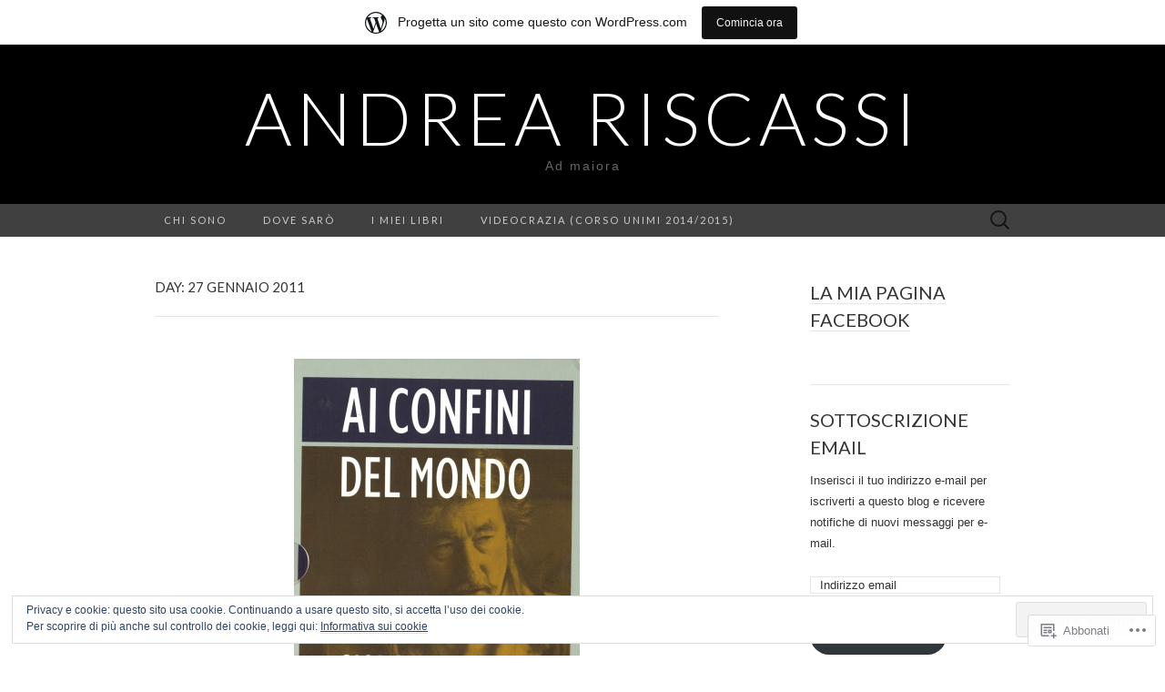

--- FILE ---
content_type: text/html; charset=UTF-8
request_url: https://andreariscassi.wordpress.com/2011/01/27/
body_size: 28249
content:
<!DOCTYPE html>
<html lang="it-IT">
<head>
	<meta charset="UTF-8">
	<meta name="viewport" content="width=device-width">
	<title>27 | gennaio | 2011 | Andrea Riscassi</title>
	<link rel="profile" href="http://gmpg.org/xfn/11">
	<link rel="pingback" href="https://andreariscassi.wordpress.com/xmlrpc.php">
	<!--[if lt IE 9]>
		<script src="https://s0.wp.com/wp-content/themes/pub/suits/js/html5.js?m=1389124717i" type="text/javascript"></script>
	<![endif]-->
	<meta name='robots' content='max-image-preview:large' />
<meta name="google-site-verification" content="w4j8Fd-JKfwsaTLPNA5GV0M2ep5uiGK35S2U6IrOe_Q" />
<link rel='dns-prefetch' href='//s0.wp.com' />
<link rel='dns-prefetch' href='//fonts-api.wp.com' />
<link rel='dns-prefetch' href='//af.pubmine.com' />
<link rel="alternate" type="application/rss+xml" title="Andrea Riscassi &raquo; Feed" href="https://andreariscassi.wordpress.com/feed/" />
<link rel="alternate" type="application/rss+xml" title="Andrea Riscassi &raquo; Feed dei commenti" href="https://andreariscassi.wordpress.com/comments/feed/" />
	<script type="text/javascript">
		/* <![CDATA[ */
		function addLoadEvent(func) {
			var oldonload = window.onload;
			if (typeof window.onload != 'function') {
				window.onload = func;
			} else {
				window.onload = function () {
					oldonload();
					func();
				}
			}
		}
		/* ]]> */
	</script>
	<link crossorigin='anonymous' rel='stylesheet' id='all-css-0-1' href='/_static/??-eJxtjEsOwjAMRC9EMBUoiAXiLG6wojTOR7WjiNuTdoGEYDkz7w30alzJSlkhNVO5+ZAFenh6UgFqYy0xkGHsoJQqo5KA6Ivp6EQO8P+AQxzYQlrRRbOnH3zm4j9CwjWShuzNjCsM9LvZ5Ee6T1c72cvpZs/LG8VZRLg=&cssminify=yes' type='text/css' media='all' />
<style id='wp-emoji-styles-inline-css'>

	img.wp-smiley, img.emoji {
		display: inline !important;
		border: none !important;
		box-shadow: none !important;
		height: 1em !important;
		width: 1em !important;
		margin: 0 0.07em !important;
		vertical-align: -0.1em !important;
		background: none !important;
		padding: 0 !important;
	}
/*# sourceURL=wp-emoji-styles-inline-css */
</style>
<link crossorigin='anonymous' rel='stylesheet' id='all-css-2-1' href='/wp-content/plugins/gutenberg-core/v22.2.0/build/styles/block-library/style.css?m=1764855221i&cssminify=yes' type='text/css' media='all' />
<style id='wp-block-library-inline-css'>
.has-text-align-justify {
	text-align:justify;
}
.has-text-align-justify{text-align:justify;}

/*# sourceURL=wp-block-library-inline-css */
</style><style id='global-styles-inline-css'>
:root{--wp--preset--aspect-ratio--square: 1;--wp--preset--aspect-ratio--4-3: 4/3;--wp--preset--aspect-ratio--3-4: 3/4;--wp--preset--aspect-ratio--3-2: 3/2;--wp--preset--aspect-ratio--2-3: 2/3;--wp--preset--aspect-ratio--16-9: 16/9;--wp--preset--aspect-ratio--9-16: 9/16;--wp--preset--color--black: #000000;--wp--preset--color--cyan-bluish-gray: #abb8c3;--wp--preset--color--white: #ffffff;--wp--preset--color--pale-pink: #f78da7;--wp--preset--color--vivid-red: #cf2e2e;--wp--preset--color--luminous-vivid-orange: #ff6900;--wp--preset--color--luminous-vivid-amber: #fcb900;--wp--preset--color--light-green-cyan: #7bdcb5;--wp--preset--color--vivid-green-cyan: #00d084;--wp--preset--color--pale-cyan-blue: #8ed1fc;--wp--preset--color--vivid-cyan-blue: #0693e3;--wp--preset--color--vivid-purple: #9b51e0;--wp--preset--gradient--vivid-cyan-blue-to-vivid-purple: linear-gradient(135deg,rgb(6,147,227) 0%,rgb(155,81,224) 100%);--wp--preset--gradient--light-green-cyan-to-vivid-green-cyan: linear-gradient(135deg,rgb(122,220,180) 0%,rgb(0,208,130) 100%);--wp--preset--gradient--luminous-vivid-amber-to-luminous-vivid-orange: linear-gradient(135deg,rgb(252,185,0) 0%,rgb(255,105,0) 100%);--wp--preset--gradient--luminous-vivid-orange-to-vivid-red: linear-gradient(135deg,rgb(255,105,0) 0%,rgb(207,46,46) 100%);--wp--preset--gradient--very-light-gray-to-cyan-bluish-gray: linear-gradient(135deg,rgb(238,238,238) 0%,rgb(169,184,195) 100%);--wp--preset--gradient--cool-to-warm-spectrum: linear-gradient(135deg,rgb(74,234,220) 0%,rgb(151,120,209) 20%,rgb(207,42,186) 40%,rgb(238,44,130) 60%,rgb(251,105,98) 80%,rgb(254,248,76) 100%);--wp--preset--gradient--blush-light-purple: linear-gradient(135deg,rgb(255,206,236) 0%,rgb(152,150,240) 100%);--wp--preset--gradient--blush-bordeaux: linear-gradient(135deg,rgb(254,205,165) 0%,rgb(254,45,45) 50%,rgb(107,0,62) 100%);--wp--preset--gradient--luminous-dusk: linear-gradient(135deg,rgb(255,203,112) 0%,rgb(199,81,192) 50%,rgb(65,88,208) 100%);--wp--preset--gradient--pale-ocean: linear-gradient(135deg,rgb(255,245,203) 0%,rgb(182,227,212) 50%,rgb(51,167,181) 100%);--wp--preset--gradient--electric-grass: linear-gradient(135deg,rgb(202,248,128) 0%,rgb(113,206,126) 100%);--wp--preset--gradient--midnight: linear-gradient(135deg,rgb(2,3,129) 0%,rgb(40,116,252) 100%);--wp--preset--font-size--small: 13px;--wp--preset--font-size--medium: 20px;--wp--preset--font-size--large: 36px;--wp--preset--font-size--x-large: 42px;--wp--preset--font-family--albert-sans: 'Albert Sans', sans-serif;--wp--preset--font-family--alegreya: Alegreya, serif;--wp--preset--font-family--arvo: Arvo, serif;--wp--preset--font-family--bodoni-moda: 'Bodoni Moda', serif;--wp--preset--font-family--bricolage-grotesque: 'Bricolage Grotesque', sans-serif;--wp--preset--font-family--cabin: Cabin, sans-serif;--wp--preset--font-family--chivo: Chivo, sans-serif;--wp--preset--font-family--commissioner: Commissioner, sans-serif;--wp--preset--font-family--cormorant: Cormorant, serif;--wp--preset--font-family--courier-prime: 'Courier Prime', monospace;--wp--preset--font-family--crimson-pro: 'Crimson Pro', serif;--wp--preset--font-family--dm-mono: 'DM Mono', monospace;--wp--preset--font-family--dm-sans: 'DM Sans', sans-serif;--wp--preset--font-family--dm-serif-display: 'DM Serif Display', serif;--wp--preset--font-family--domine: Domine, serif;--wp--preset--font-family--eb-garamond: 'EB Garamond', serif;--wp--preset--font-family--epilogue: Epilogue, sans-serif;--wp--preset--font-family--fahkwang: Fahkwang, sans-serif;--wp--preset--font-family--figtree: Figtree, sans-serif;--wp--preset--font-family--fira-sans: 'Fira Sans', sans-serif;--wp--preset--font-family--fjalla-one: 'Fjalla One', sans-serif;--wp--preset--font-family--fraunces: Fraunces, serif;--wp--preset--font-family--gabarito: Gabarito, system-ui;--wp--preset--font-family--ibm-plex-mono: 'IBM Plex Mono', monospace;--wp--preset--font-family--ibm-plex-sans: 'IBM Plex Sans', sans-serif;--wp--preset--font-family--ibarra-real-nova: 'Ibarra Real Nova', serif;--wp--preset--font-family--instrument-serif: 'Instrument Serif', serif;--wp--preset--font-family--inter: Inter, sans-serif;--wp--preset--font-family--josefin-sans: 'Josefin Sans', sans-serif;--wp--preset--font-family--jost: Jost, sans-serif;--wp--preset--font-family--libre-baskerville: 'Libre Baskerville', serif;--wp--preset--font-family--libre-franklin: 'Libre Franklin', sans-serif;--wp--preset--font-family--literata: Literata, serif;--wp--preset--font-family--lora: Lora, serif;--wp--preset--font-family--merriweather: Merriweather, serif;--wp--preset--font-family--montserrat: Montserrat, sans-serif;--wp--preset--font-family--newsreader: Newsreader, serif;--wp--preset--font-family--noto-sans-mono: 'Noto Sans Mono', sans-serif;--wp--preset--font-family--nunito: Nunito, sans-serif;--wp--preset--font-family--open-sans: 'Open Sans', sans-serif;--wp--preset--font-family--overpass: Overpass, sans-serif;--wp--preset--font-family--pt-serif: 'PT Serif', serif;--wp--preset--font-family--petrona: Petrona, serif;--wp--preset--font-family--piazzolla: Piazzolla, serif;--wp--preset--font-family--playfair-display: 'Playfair Display', serif;--wp--preset--font-family--plus-jakarta-sans: 'Plus Jakarta Sans', sans-serif;--wp--preset--font-family--poppins: Poppins, sans-serif;--wp--preset--font-family--raleway: Raleway, sans-serif;--wp--preset--font-family--roboto: Roboto, sans-serif;--wp--preset--font-family--roboto-slab: 'Roboto Slab', serif;--wp--preset--font-family--rubik: Rubik, sans-serif;--wp--preset--font-family--rufina: Rufina, serif;--wp--preset--font-family--sora: Sora, sans-serif;--wp--preset--font-family--source-sans-3: 'Source Sans 3', sans-serif;--wp--preset--font-family--source-serif-4: 'Source Serif 4', serif;--wp--preset--font-family--space-mono: 'Space Mono', monospace;--wp--preset--font-family--syne: Syne, sans-serif;--wp--preset--font-family--texturina: Texturina, serif;--wp--preset--font-family--urbanist: Urbanist, sans-serif;--wp--preset--font-family--work-sans: 'Work Sans', sans-serif;--wp--preset--spacing--20: 0.44rem;--wp--preset--spacing--30: 0.67rem;--wp--preset--spacing--40: 1rem;--wp--preset--spacing--50: 1.5rem;--wp--preset--spacing--60: 2.25rem;--wp--preset--spacing--70: 3.38rem;--wp--preset--spacing--80: 5.06rem;--wp--preset--shadow--natural: 6px 6px 9px rgba(0, 0, 0, 0.2);--wp--preset--shadow--deep: 12px 12px 50px rgba(0, 0, 0, 0.4);--wp--preset--shadow--sharp: 6px 6px 0px rgba(0, 0, 0, 0.2);--wp--preset--shadow--outlined: 6px 6px 0px -3px rgb(255, 255, 255), 6px 6px rgb(0, 0, 0);--wp--preset--shadow--crisp: 6px 6px 0px rgb(0, 0, 0);}:where(.is-layout-flex){gap: 0.5em;}:where(.is-layout-grid){gap: 0.5em;}body .is-layout-flex{display: flex;}.is-layout-flex{flex-wrap: wrap;align-items: center;}.is-layout-flex > :is(*, div){margin: 0;}body .is-layout-grid{display: grid;}.is-layout-grid > :is(*, div){margin: 0;}:where(.wp-block-columns.is-layout-flex){gap: 2em;}:where(.wp-block-columns.is-layout-grid){gap: 2em;}:where(.wp-block-post-template.is-layout-flex){gap: 1.25em;}:where(.wp-block-post-template.is-layout-grid){gap: 1.25em;}.has-black-color{color: var(--wp--preset--color--black) !important;}.has-cyan-bluish-gray-color{color: var(--wp--preset--color--cyan-bluish-gray) !important;}.has-white-color{color: var(--wp--preset--color--white) !important;}.has-pale-pink-color{color: var(--wp--preset--color--pale-pink) !important;}.has-vivid-red-color{color: var(--wp--preset--color--vivid-red) !important;}.has-luminous-vivid-orange-color{color: var(--wp--preset--color--luminous-vivid-orange) !important;}.has-luminous-vivid-amber-color{color: var(--wp--preset--color--luminous-vivid-amber) !important;}.has-light-green-cyan-color{color: var(--wp--preset--color--light-green-cyan) !important;}.has-vivid-green-cyan-color{color: var(--wp--preset--color--vivid-green-cyan) !important;}.has-pale-cyan-blue-color{color: var(--wp--preset--color--pale-cyan-blue) !important;}.has-vivid-cyan-blue-color{color: var(--wp--preset--color--vivid-cyan-blue) !important;}.has-vivid-purple-color{color: var(--wp--preset--color--vivid-purple) !important;}.has-black-background-color{background-color: var(--wp--preset--color--black) !important;}.has-cyan-bluish-gray-background-color{background-color: var(--wp--preset--color--cyan-bluish-gray) !important;}.has-white-background-color{background-color: var(--wp--preset--color--white) !important;}.has-pale-pink-background-color{background-color: var(--wp--preset--color--pale-pink) !important;}.has-vivid-red-background-color{background-color: var(--wp--preset--color--vivid-red) !important;}.has-luminous-vivid-orange-background-color{background-color: var(--wp--preset--color--luminous-vivid-orange) !important;}.has-luminous-vivid-amber-background-color{background-color: var(--wp--preset--color--luminous-vivid-amber) !important;}.has-light-green-cyan-background-color{background-color: var(--wp--preset--color--light-green-cyan) !important;}.has-vivid-green-cyan-background-color{background-color: var(--wp--preset--color--vivid-green-cyan) !important;}.has-pale-cyan-blue-background-color{background-color: var(--wp--preset--color--pale-cyan-blue) !important;}.has-vivid-cyan-blue-background-color{background-color: var(--wp--preset--color--vivid-cyan-blue) !important;}.has-vivid-purple-background-color{background-color: var(--wp--preset--color--vivid-purple) !important;}.has-black-border-color{border-color: var(--wp--preset--color--black) !important;}.has-cyan-bluish-gray-border-color{border-color: var(--wp--preset--color--cyan-bluish-gray) !important;}.has-white-border-color{border-color: var(--wp--preset--color--white) !important;}.has-pale-pink-border-color{border-color: var(--wp--preset--color--pale-pink) !important;}.has-vivid-red-border-color{border-color: var(--wp--preset--color--vivid-red) !important;}.has-luminous-vivid-orange-border-color{border-color: var(--wp--preset--color--luminous-vivid-orange) !important;}.has-luminous-vivid-amber-border-color{border-color: var(--wp--preset--color--luminous-vivid-amber) !important;}.has-light-green-cyan-border-color{border-color: var(--wp--preset--color--light-green-cyan) !important;}.has-vivid-green-cyan-border-color{border-color: var(--wp--preset--color--vivid-green-cyan) !important;}.has-pale-cyan-blue-border-color{border-color: var(--wp--preset--color--pale-cyan-blue) !important;}.has-vivid-cyan-blue-border-color{border-color: var(--wp--preset--color--vivid-cyan-blue) !important;}.has-vivid-purple-border-color{border-color: var(--wp--preset--color--vivid-purple) !important;}.has-vivid-cyan-blue-to-vivid-purple-gradient-background{background: var(--wp--preset--gradient--vivid-cyan-blue-to-vivid-purple) !important;}.has-light-green-cyan-to-vivid-green-cyan-gradient-background{background: var(--wp--preset--gradient--light-green-cyan-to-vivid-green-cyan) !important;}.has-luminous-vivid-amber-to-luminous-vivid-orange-gradient-background{background: var(--wp--preset--gradient--luminous-vivid-amber-to-luminous-vivid-orange) !important;}.has-luminous-vivid-orange-to-vivid-red-gradient-background{background: var(--wp--preset--gradient--luminous-vivid-orange-to-vivid-red) !important;}.has-very-light-gray-to-cyan-bluish-gray-gradient-background{background: var(--wp--preset--gradient--very-light-gray-to-cyan-bluish-gray) !important;}.has-cool-to-warm-spectrum-gradient-background{background: var(--wp--preset--gradient--cool-to-warm-spectrum) !important;}.has-blush-light-purple-gradient-background{background: var(--wp--preset--gradient--blush-light-purple) !important;}.has-blush-bordeaux-gradient-background{background: var(--wp--preset--gradient--blush-bordeaux) !important;}.has-luminous-dusk-gradient-background{background: var(--wp--preset--gradient--luminous-dusk) !important;}.has-pale-ocean-gradient-background{background: var(--wp--preset--gradient--pale-ocean) !important;}.has-electric-grass-gradient-background{background: var(--wp--preset--gradient--electric-grass) !important;}.has-midnight-gradient-background{background: var(--wp--preset--gradient--midnight) !important;}.has-small-font-size{font-size: var(--wp--preset--font-size--small) !important;}.has-medium-font-size{font-size: var(--wp--preset--font-size--medium) !important;}.has-large-font-size{font-size: var(--wp--preset--font-size--large) !important;}.has-x-large-font-size{font-size: var(--wp--preset--font-size--x-large) !important;}.has-albert-sans-font-family{font-family: var(--wp--preset--font-family--albert-sans) !important;}.has-alegreya-font-family{font-family: var(--wp--preset--font-family--alegreya) !important;}.has-arvo-font-family{font-family: var(--wp--preset--font-family--arvo) !important;}.has-bodoni-moda-font-family{font-family: var(--wp--preset--font-family--bodoni-moda) !important;}.has-bricolage-grotesque-font-family{font-family: var(--wp--preset--font-family--bricolage-grotesque) !important;}.has-cabin-font-family{font-family: var(--wp--preset--font-family--cabin) !important;}.has-chivo-font-family{font-family: var(--wp--preset--font-family--chivo) !important;}.has-commissioner-font-family{font-family: var(--wp--preset--font-family--commissioner) !important;}.has-cormorant-font-family{font-family: var(--wp--preset--font-family--cormorant) !important;}.has-courier-prime-font-family{font-family: var(--wp--preset--font-family--courier-prime) !important;}.has-crimson-pro-font-family{font-family: var(--wp--preset--font-family--crimson-pro) !important;}.has-dm-mono-font-family{font-family: var(--wp--preset--font-family--dm-mono) !important;}.has-dm-sans-font-family{font-family: var(--wp--preset--font-family--dm-sans) !important;}.has-dm-serif-display-font-family{font-family: var(--wp--preset--font-family--dm-serif-display) !important;}.has-domine-font-family{font-family: var(--wp--preset--font-family--domine) !important;}.has-eb-garamond-font-family{font-family: var(--wp--preset--font-family--eb-garamond) !important;}.has-epilogue-font-family{font-family: var(--wp--preset--font-family--epilogue) !important;}.has-fahkwang-font-family{font-family: var(--wp--preset--font-family--fahkwang) !important;}.has-figtree-font-family{font-family: var(--wp--preset--font-family--figtree) !important;}.has-fira-sans-font-family{font-family: var(--wp--preset--font-family--fira-sans) !important;}.has-fjalla-one-font-family{font-family: var(--wp--preset--font-family--fjalla-one) !important;}.has-fraunces-font-family{font-family: var(--wp--preset--font-family--fraunces) !important;}.has-gabarito-font-family{font-family: var(--wp--preset--font-family--gabarito) !important;}.has-ibm-plex-mono-font-family{font-family: var(--wp--preset--font-family--ibm-plex-mono) !important;}.has-ibm-plex-sans-font-family{font-family: var(--wp--preset--font-family--ibm-plex-sans) !important;}.has-ibarra-real-nova-font-family{font-family: var(--wp--preset--font-family--ibarra-real-nova) !important;}.has-instrument-serif-font-family{font-family: var(--wp--preset--font-family--instrument-serif) !important;}.has-inter-font-family{font-family: var(--wp--preset--font-family--inter) !important;}.has-josefin-sans-font-family{font-family: var(--wp--preset--font-family--josefin-sans) !important;}.has-jost-font-family{font-family: var(--wp--preset--font-family--jost) !important;}.has-libre-baskerville-font-family{font-family: var(--wp--preset--font-family--libre-baskerville) !important;}.has-libre-franklin-font-family{font-family: var(--wp--preset--font-family--libre-franklin) !important;}.has-literata-font-family{font-family: var(--wp--preset--font-family--literata) !important;}.has-lora-font-family{font-family: var(--wp--preset--font-family--lora) !important;}.has-merriweather-font-family{font-family: var(--wp--preset--font-family--merriweather) !important;}.has-montserrat-font-family{font-family: var(--wp--preset--font-family--montserrat) !important;}.has-newsreader-font-family{font-family: var(--wp--preset--font-family--newsreader) !important;}.has-noto-sans-mono-font-family{font-family: var(--wp--preset--font-family--noto-sans-mono) !important;}.has-nunito-font-family{font-family: var(--wp--preset--font-family--nunito) !important;}.has-open-sans-font-family{font-family: var(--wp--preset--font-family--open-sans) !important;}.has-overpass-font-family{font-family: var(--wp--preset--font-family--overpass) !important;}.has-pt-serif-font-family{font-family: var(--wp--preset--font-family--pt-serif) !important;}.has-petrona-font-family{font-family: var(--wp--preset--font-family--petrona) !important;}.has-piazzolla-font-family{font-family: var(--wp--preset--font-family--piazzolla) !important;}.has-playfair-display-font-family{font-family: var(--wp--preset--font-family--playfair-display) !important;}.has-plus-jakarta-sans-font-family{font-family: var(--wp--preset--font-family--plus-jakarta-sans) !important;}.has-poppins-font-family{font-family: var(--wp--preset--font-family--poppins) !important;}.has-raleway-font-family{font-family: var(--wp--preset--font-family--raleway) !important;}.has-roboto-font-family{font-family: var(--wp--preset--font-family--roboto) !important;}.has-roboto-slab-font-family{font-family: var(--wp--preset--font-family--roboto-slab) !important;}.has-rubik-font-family{font-family: var(--wp--preset--font-family--rubik) !important;}.has-rufina-font-family{font-family: var(--wp--preset--font-family--rufina) !important;}.has-sora-font-family{font-family: var(--wp--preset--font-family--sora) !important;}.has-source-sans-3-font-family{font-family: var(--wp--preset--font-family--source-sans-3) !important;}.has-source-serif-4-font-family{font-family: var(--wp--preset--font-family--source-serif-4) !important;}.has-space-mono-font-family{font-family: var(--wp--preset--font-family--space-mono) !important;}.has-syne-font-family{font-family: var(--wp--preset--font-family--syne) !important;}.has-texturina-font-family{font-family: var(--wp--preset--font-family--texturina) !important;}.has-urbanist-font-family{font-family: var(--wp--preset--font-family--urbanist) !important;}.has-work-sans-font-family{font-family: var(--wp--preset--font-family--work-sans) !important;}
/*# sourceURL=global-styles-inline-css */
</style>

<style id='classic-theme-styles-inline-css'>
/*! This file is auto-generated */
.wp-block-button__link{color:#fff;background-color:#32373c;border-radius:9999px;box-shadow:none;text-decoration:none;padding:calc(.667em + 2px) calc(1.333em + 2px);font-size:1.125em}.wp-block-file__button{background:#32373c;color:#fff;text-decoration:none}
/*# sourceURL=/wp-includes/css/classic-themes.min.css */
</style>
<link crossorigin='anonymous' rel='stylesheet' id='all-css-4-1' href='/_static/??-eJx9jEEOAiEQBD/kQECjeDC+ZWEnijIwYWA3/l72op689KFTVXplCCU3zE1z6reYRYfiUwlP0VYZpwxIJE4IFRd10HOU9iFA2iuhCiI7/ROiDt9WxfETT20jCOc4YUIa2D9t5eGA91xRBMZS7ATtPkTZvCtdzNEZt7f2fHq8Afl7R7w=&cssminify=yes' type='text/css' media='all' />
<link rel='stylesheet' id='suits-font-css' href='https://fonts-api.wp.com/css?family=Lato%3A100%2C300%2C400%26subset%3Dlatin%2Clatin-ext' media='all' />
<link crossorigin='anonymous' rel='stylesheet' id='all-css-6-1' href='/wp-content/themes/pub/suits/style.css?m=1741693343i&cssminify=yes' type='text/css' media='all' />
<style id='jetpack_facebook_likebox-inline-css'>
.widget_facebook_likebox {
	overflow: hidden;
}

/*# sourceURL=/wp-content/mu-plugins/jetpack-plugin/sun/modules/widgets/facebook-likebox/style.css */
</style>
<link crossorigin='anonymous' rel='stylesheet' id='all-css-8-1' href='/_static/??-eJzTLy/QTc7PK0nNK9HPLdUtyClNz8wr1i9KTcrJTwcy0/WTi5G5ekCujj52Temp+bo5+cmJJZn5eSgc3bScxMwikFb7XFtDE1NLExMLc0OTLACohS2q&cssminify=yes' type='text/css' media='all' />
<link crossorigin='anonymous' rel='stylesheet' id='print-css-9-1' href='/wp-content/mu-plugins/global-print/global-print.css?m=1465851035i&cssminify=yes' type='text/css' media='print' />
<style id='jetpack-global-styles-frontend-style-inline-css'>
:root { --font-headings: unset; --font-base: unset; --font-headings-default: -apple-system,BlinkMacSystemFont,"Segoe UI",Roboto,Oxygen-Sans,Ubuntu,Cantarell,"Helvetica Neue",sans-serif; --font-base-default: -apple-system,BlinkMacSystemFont,"Segoe UI",Roboto,Oxygen-Sans,Ubuntu,Cantarell,"Helvetica Neue",sans-serif;}
/*# sourceURL=jetpack-global-styles-frontend-style-inline-css */
</style>
<link crossorigin='anonymous' rel='stylesheet' id='all-css-12-1' href='/_static/??-eJyNjcsKAjEMRX/IGtQZBxfip0hMS9sxTYppGfx7H7gRN+7ugcs5sFRHKi1Ig9Jd5R6zGMyhVaTrh8G6QFHfORhYwlvw6P39PbPENZmt4G/ROQuBKWVkxxrVvuBH1lIoz2waILJekF+HUzlupnG3nQ77YZwfuRJIaQ==&cssminify=yes' type='text/css' media='all' />
<script type="text/javascript" id="wpcom-actionbar-placeholder-js-extra">
/* <![CDATA[ */
var actionbardata = {"siteID":"8841069","postID":"0","siteURL":"https://andreariscassi.wordpress.com","xhrURL":"https://andreariscassi.wordpress.com/wp-admin/admin-ajax.php","nonce":"40de9bb5a6","isLoggedIn":"","statusMessage":"","subsEmailDefault":"instantly","proxyScriptUrl":"https://s0.wp.com/wp-content/js/wpcom-proxy-request.js?m=1513050504i&amp;ver=20211021","i18n":{"followedText":"I nuovi articoli del sito saranno visibili sul tuo \u003Ca href=\"https://wordpress.com/reader\"\u003EReader\u003C/a\u003E","foldBar":"Riduci la barra","unfoldBar":"Espandi la barra","shortLinkCopied":"Shortlink copiato negli appunti."}};
//# sourceURL=wpcom-actionbar-placeholder-js-extra
/* ]]> */
</script>
<script type="text/javascript" id="jetpack-mu-wpcom-settings-js-before">
/* <![CDATA[ */
var JETPACK_MU_WPCOM_SETTINGS = {"assetsUrl":"https://s0.wp.com/wp-content/mu-plugins/jetpack-mu-wpcom-plugin/sun/jetpack_vendor/automattic/jetpack-mu-wpcom/src/build/"};
//# sourceURL=jetpack-mu-wpcom-settings-js-before
/* ]]> */
</script>
<script crossorigin='anonymous' type='text/javascript'  src='/_static/??-eJyFjcsOwiAQRX/I6dSa+lgYvwWBEAgMOAPW/n3bqIk7V2dxT87FqYDOVC1VDIIcKxTOr7kLssN186RjM1a2MTya5fmDLnn6K0HyjlW1v/L37R6zgxKb8yQ4ZTbKCOioRN4hnQo+hw1AmcCZwmvilq7709CPh/54voQFmNpFWg=='></script>
<script type="text/javascript" id="rlt-proxy-js-after">
/* <![CDATA[ */
	rltInitialize( {"token":null,"iframeOrigins":["https:\/\/widgets.wp.com"]} );
//# sourceURL=rlt-proxy-js-after
/* ]]> */
</script>
<link rel="EditURI" type="application/rsd+xml" title="RSD" href="https://andreariscassi.wordpress.com/xmlrpc.php?rsd" />
<meta name="generator" content="WordPress.com" />

<!-- Jetpack Open Graph Tags -->
<meta property="og:type" content="website" />
<meta property="og:title" content="27 gennaio 2011 &#8211; Andrea Riscassi" />
<meta property="og:site_name" content="Andrea Riscassi" />
<meta property="og:image" content="https://secure.gravatar.com/blavatar/29aa0ae9560bfc662793804176177fa31896ea2611526d9242ce26eeec4e5d74?s=200&#038;ts=1768731552" />
<meta property="og:image:width" content="200" />
<meta property="og:image:height" content="200" />
<meta property="og:image:alt" content="" />
<meta property="og:locale" content="it_IT" />
<meta property="fb:app_id" content="249643311490" />
<meta name="twitter:creator" content="@andreariscassi" />
<meta name="twitter:site" content="@andreariscassi" />

<!-- End Jetpack Open Graph Tags -->
<link rel="shortcut icon" type="image/x-icon" href="https://secure.gravatar.com/blavatar/29aa0ae9560bfc662793804176177fa31896ea2611526d9242ce26eeec4e5d74?s=32" sizes="16x16" />
<link rel="icon" type="image/x-icon" href="https://secure.gravatar.com/blavatar/29aa0ae9560bfc662793804176177fa31896ea2611526d9242ce26eeec4e5d74?s=32" sizes="16x16" />
<link rel="apple-touch-icon" href="https://secure.gravatar.com/blavatar/29aa0ae9560bfc662793804176177fa31896ea2611526d9242ce26eeec4e5d74?s=114" />
<link rel='openid.server' href='https://andreariscassi.wordpress.com/?openidserver=1' />
<link rel='openid.delegate' href='https://andreariscassi.wordpress.com/' />
<link rel="search" type="application/opensearchdescription+xml" href="https://andreariscassi.wordpress.com/osd.xml" title="Andrea Riscassi" />
<link rel="search" type="application/opensearchdescription+xml" href="https://s1.wp.com/opensearch.xml" title="WordPress.com" />
<script type="text/javascript" id="webfont-output">
  
  WebFontConfig = {"typekit":{"id":"knp1dgt"}};
  (function() {
    var wf = document.createElement('script');
    wf.src = ('https:' == document.location.protocol ? 'https' : 'http') +
      '://ajax.googleapis.com/ajax/libs/webfont/1/webfont.js';
    wf.type = 'text/javascript';
    wf.async = 'true';
    var s = document.getElementsByTagName('script')[0];
    s.parentNode.insertBefore(wf, s);
	})();
</script><style type="text/css">.recentcomments a{display:inline !important;padding:0 !important;margin:0 !important;}</style>		<style type="text/css">
			.recentcomments a {
				display: inline !important;
				padding: 0 !important;
				margin: 0 !important;
			}

			table.recentcommentsavatartop img.avatar, table.recentcommentsavatarend img.avatar {
				border: 0px;
				margin: 0;
			}

			table.recentcommentsavatartop a, table.recentcommentsavatarend a {
				border: 0px !important;
				background-color: transparent !important;
			}

			td.recentcommentsavatarend, td.recentcommentsavatartop {
				padding: 0px 0px 1px 0px;
				margin: 0px;
			}

			td.recentcommentstextend {
				border: none !important;
				padding: 0px 0px 2px 10px;
			}

			.rtl td.recentcommentstextend {
				padding: 0px 10px 2px 0px;
			}

			td.recentcommentstexttop {
				border: none;
				padding: 0px 0px 0px 10px;
			}

			.rtl td.recentcommentstexttop {
				padding: 0px 10px 0px 0px;
			}
		</style>
		<meta name="description" content="2 articoli pubblicati da Andrea Riscassi il January 27, 2011" />
<script type="text/javascript">
/* <![CDATA[ */
var wa_client = {}; wa_client.cmd = []; wa_client.config = { 'blog_id': 8841069, 'blog_language': 'it', 'is_wordads': false, 'hosting_type': 0, 'afp_account_id': null, 'afp_host_id': 5038568878849053, 'theme': 'pub/suits', '_': { 'title': 'Pubblicità', 'privacy_settings': 'Impostazioni sulla privacy' }, 'formats': [ 'belowpost', 'bottom_sticky', 'sidebar_sticky_right', 'sidebar', 'gutenberg_rectangle', 'gutenberg_leaderboard', 'gutenberg_mobile_leaderboard', 'gutenberg_skyscraper' ] };
/* ]]> */
</script>
		<script type="text/javascript">

			window.doNotSellCallback = function() {

				var linkElements = [
					'a[href="https://wordpress.com/?ref=footer_blog"]',
					'a[href="https://wordpress.com/?ref=footer_website"]',
					'a[href="https://wordpress.com/?ref=vertical_footer"]',
					'a[href^="https://wordpress.com/?ref=footer_segment_"]',
				].join(',');

				var dnsLink = document.createElement( 'a' );
				dnsLink.href = 'https://wordpress.com/it/advertising-program-optout/';
				dnsLink.classList.add( 'do-not-sell-link' );
				dnsLink.rel = 'nofollow';
				dnsLink.style.marginLeft = '0.5em';
				dnsLink.textContent = 'Non vendere o condividere le mie informazioni personali';

				var creditLinks = document.querySelectorAll( linkElements );

				if ( 0 === creditLinks.length ) {
					return false;
				}

				Array.prototype.forEach.call( creditLinks, function( el ) {
					el.insertAdjacentElement( 'afterend', dnsLink );
				});

				return true;
			};

		</script>
		<script type="text/javascript">
	window.google_analytics_uacct = "UA-52447-2";
</script>

<script type="text/javascript">
	var _gaq = _gaq || [];
	_gaq.push(['_setAccount', 'UA-52447-2']);
	_gaq.push(['_gat._anonymizeIp']);
	_gaq.push(['_setDomainName', 'wordpress.com']);
	_gaq.push(['_initData']);
	_gaq.push(['_trackPageview']);

	(function() {
		var ga = document.createElement('script'); ga.type = 'text/javascript'; ga.async = true;
		ga.src = ('https:' == document.location.protocol ? 'https://ssl' : 'http://www') + '.google-analytics.com/ga.js';
		(document.getElementsByTagName('head')[0] || document.getElementsByTagName('body')[0]).appendChild(ga);
	})();
</script>
<link crossorigin='anonymous' rel='stylesheet' id='all-css-0-3' href='/_static/??-eJyNzMsKAjEMheEXshPqBXUhPoo4bRgytmkwCYNvbwdm487d+eDwwyIhNTZkg+pBik/ECjOaPNNrM6gzPIgTjE4ld46a3iRGrX9/NFTiIanu4O9wbdkLKiyUJzQFaxKkaV9qn4Jr7V5v8Xw6XC/xGPfzF4aPQ7Q=&cssminify=yes' type='text/css' media='all' />
</head>

<body class="archive date wp-theme-pubsuits customizer-styles-applied single-author no-footer-sidebar jetpack-reblog-enabled has-marketing-bar has-marketing-bar-theme-suits">
	<div id="page" class="hfeed site">

		<header id="masthead" class="site-header" role="banner">
			
			<a class="home-link" href="https://andreariscassi.wordpress.com/" title="Andrea Riscassi" rel="home">
				<h1 class="site-title">Andrea Riscassi</h1>
				<h2 class="site-description">Ad maiora</h2>
			</a><!-- #navbar .header-navigation -->

			<div id="navbar" class="header-navigation">

				<nav id="site-navigation" class="navigation main-navigation" role="navigation">
					<h3 class="menu-toggle">Menu</h3>
					<div class="nav-menu"><ul>
<li class="page_item page-item-2"><a href="https://andreariscassi.wordpress.com/about/">Chi sono</a></li>
<li class="page_item page-item-76"><a href="https://andreariscassi.wordpress.com/prossimi-appuntamenti/">Dove sarò</a></li>
<li class="page_item page-item-28"><a href="https://andreariscassi.wordpress.com/miei-libri/">I miei libri</a></li>
<li class="page_item page-item-5008"><a href="https://andreariscassi.wordpress.com/comunicazione-radio-tv/">Videocrazia (Corso Unimi&nbsp;2014/2015)</a></li>
</ul></div>
					<form role="search" method="get" class="search-form" action="https://andreariscassi.wordpress.com/">
				<label>
					<span class="screen-reader-text">Ricerca per:</span>
					<input type="search" class="search-field" placeholder="Cerca &hellip;" value="" name="s" />
				</label>
				<input type="submit" class="search-submit" value="Cerca" />
			</form>				</nav><!-- #site-navigation .navigation .main-navigation -->

			</div><!-- #navbar .header-navigation -->

		</header><!-- #masthead .site-header -->

		<div id="main" class="site-main">

<div id="primary" class="content-area">
	<div id="content" class="site-content" role="main">

					<header class="archive-header">
				<h1 class="archive-title">
					Day: <span>27 gennaio 2011</span>				</h1>
				
			</header><!-- .archive-header -->

			
<article id="post-3050" class="post-3050 post type-post status-publish format-standard has-post-thumbnail hentry category-recensioni tag-anna-politkovskaja tag-chiarelettere tag-circolo-della-stampa-di-milano tag-fnac-di-via-torino tag-giorgio-fornoni tag-milano tag-milena-gabanelli tag-novaja-gazeta tag-raitre tag-report">

			<a href="https://andreariscassi.wordpress.com/2011/01/27/giorgio-fornoni-sempre-ai-confini-del-mondo/" rel="bookmark">
	
			<header class="entry-header">

									<div class="entry-thumbnail">
						<img width="314" height="448" src="https://andreariscassi.wordpress.com/wp-content/uploads/2011/06/il-viaggio-e-le-inchieste-di-fornoni.jpg?w=314" class="attachment-post-thumbnail size-post-thumbnail wp-post-image" alt="" decoding="async" srcset="https://andreariscassi.wordpress.com/wp-content/uploads/2011/06/il-viaggio-e-le-inchieste-di-fornoni.jpg 314w, https://andreariscassi.wordpress.com/wp-content/uploads/2011/06/il-viaggio-e-le-inchieste-di-fornoni.jpg?w=105 105w, https://andreariscassi.wordpress.com/wp-content/uploads/2011/06/il-viaggio-e-le-inchieste-di-fornoni.jpg?w=210 210w" sizes="(max-width: 314px) 100vw, 314px" data-attachment-id="4732" data-permalink="https://andreariscassi.wordpress.com/il-viaggio-e-le-inchieste-di-fornoni-2/" data-orig-file="https://andreariscassi.wordpress.com/wp-content/uploads/2011/06/il-viaggio-e-le-inchieste-di-fornoni.jpg" data-orig-size="314,448" data-comments-opened="1" data-image-meta="{&quot;aperture&quot;:&quot;0&quot;,&quot;credit&quot;:&quot;&quot;,&quot;camera&quot;:&quot;&quot;,&quot;caption&quot;:&quot;&quot;,&quot;created_timestamp&quot;:&quot;0&quot;,&quot;copyright&quot;:&quot;&quot;,&quot;focal_length&quot;:&quot;0&quot;,&quot;iso&quot;:&quot;0&quot;,&quot;shutter_speed&quot;:&quot;0&quot;,&quot;title&quot;:&quot;&quot;}" data-image-title="il-viaggio-e-le-inchieste-di-fornoni" data-image-description="" data-image-caption="" data-medium-file="https://andreariscassi.wordpress.com/wp-content/uploads/2011/06/il-viaggio-e-le-inchieste-di-fornoni.jpg?w=210" data-large-file="https://andreariscassi.wordpress.com/wp-content/uploads/2011/06/il-viaggio-e-le-inchieste-di-fornoni.jpg?w=314" />					</div><!-- .entry-thumbnail -->
				
				<h1 class="entry-title">Giorgio Fornoni, sempre ai confini del&nbsp;mondo</h1>
			</header><!-- .entry-header -->

												</a>
								<div class="entry-content">
					<p>&#8220;Ai confini del mondo&#8221;, non è solo il titolo del libro di Giorgio Fornoni dedicato ai suoi viaggi in ogni parte del globo. È anche il suo modo di affrontare il suo particolare percorso di vita.</p>
<p>Ai confini del mondo,</p>
<p>Giorgio è una persona che emana vitalità da ogni poro, da ogni angolo della sua barba e della sua chioma. Lo conobbi qualche anno fa quando stavamo organizzando la prima iniziativa pubblica per ricordare Anna Politkovskaja al Circolo della stampa di Milano. Lui non poté venire perché in altri <em>confini</em> <em>del mondo</em>, ma ci mandò una bellissima intervista video che aveva realizzato ad Anna nelle stanze della redazione della Novaja.</p>
<p>Proprio quella intervista la potete trovare nel dvd che Chiarelettere ha deciso di allegare al libro (e che mostra un Fornoni più patinato di quello che sia nella realtà).</p>
<p>Il libro racconta la strana avventura di questo commercialista bergamasco che fa più il giornalista di tanti di noi che sono pagati per farlo. Inevitabile che finisse nel gruppo di <em>Report</em>, grazie all’occhio lungo di Milena Gabanelli. E proprio quei reportage andati su Raitre hanno dato a Giorgio quella visibilità che prima, immeritatamente, non aveva. Tutto ciò l’ha portato anche a fare il sindaco del suo piccolo comune, schiacciato però da logiche partitiche che sono lontane anni luce da lui. Fornoni vive e realizza reportage in tutto il mondo e torna dalle nostre parti solo per raccontarci quelle storie, per mostrarcele. Giorgio ha capito la <em>forsa del leon</em> che ha la televisione. Non cambia gli eventi. Ma denunciando guerre e sfruttamento dei poveri, ci fa sentire almeno corresponsabili di quel che accade. Anche grazie al lavoro di persone come Fornoni, non potremo mai dire: io non sapevo.</p>
<p>Ad maiora</p>
<p>Giorgio Fornoni</p>
<p>Ai confini del mondo</p>
<p>Chiarelettere</p>
<p>Milano, 2010</p>
<p>Pag.160 + Dvd</p>
<p>Euro: 18.60</p>
<p><strong>PRESENTEREMO IL LIBRO DI GIORGIO FORNONI DOMANI 28 GENNAIO ALLE ORE 18 PRESSO LA LIBRERIA FNAC DI VIA TORINO A MILANO.</strong></p>
<div id="jp-post-flair" class="sharedaddy sd-like-enabled sd-sharing-enabled"><div class="sharedaddy sd-sharing-enabled"><div class="robots-nocontent sd-block sd-social sd-social-icon-text sd-sharing"><h3 class="sd-title">Condividi:</h3><div class="sd-content"><ul><li class="share-facebook"><a rel="nofollow noopener noreferrer"
				data-shared="sharing-facebook-3050"
				class="share-facebook sd-button share-icon"
				href="https://andreariscassi.wordpress.com/2011/01/27/giorgio-fornoni-sempre-ai-confini-del-mondo/?share=facebook"
				target="_blank"
				aria-labelledby="sharing-facebook-3050"
				>
				<span id="sharing-facebook-3050" hidden>Condividi su Facebook (Si apre in una nuova finestra)</span>
				<span>Facebook</span>
			</a></li><li class="share-linkedin"><a rel="nofollow noopener noreferrer"
				data-shared="sharing-linkedin-3050"
				class="share-linkedin sd-button share-icon"
				href="https://andreariscassi.wordpress.com/2011/01/27/giorgio-fornoni-sempre-ai-confini-del-mondo/?share=linkedin"
				target="_blank"
				aria-labelledby="sharing-linkedin-3050"
				>
				<span id="sharing-linkedin-3050" hidden>Share on LinkedIn (Si apre in una nuova finestra)</span>
				<span>LinkedIn</span>
			</a></li><li class="share-twitter"><a rel="nofollow noopener noreferrer"
				data-shared="sharing-twitter-3050"
				class="share-twitter sd-button share-icon"
				href="https://andreariscassi.wordpress.com/2011/01/27/giorgio-fornoni-sempre-ai-confini-del-mondo/?share=twitter"
				target="_blank"
				aria-labelledby="sharing-twitter-3050"
				>
				<span id="sharing-twitter-3050" hidden>Condividi su X (Si apre in una nuova finestra)</span>
				<span>X</span>
			</a></li><li class="share-email"><a rel="nofollow noopener noreferrer"
				data-shared="sharing-email-3050"
				class="share-email sd-button share-icon"
				href="mailto:?subject=%5BPost%20Condiviso%5D%20Giorgio%20Fornoni%2C%20sempre%20ai%20confini%20del%20mondo&#038;body=https%3A%2F%2Fandreariscassi.wordpress.com%2F2011%2F01%2F27%2Fgiorgio-fornoni-sempre-ai-confini-del-mondo%2F&#038;share=email"
				target="_blank"
				aria-labelledby="sharing-email-3050"
				data-email-share-error-title="Hai configurato l&#039;e-mail?" data-email-share-error-text="Se riscontri problemi con la condivisione via e-mail, potresti non aver configurato l&#039;e-mail per il browser. Potresti dover creare tu stesso una nuova e-mail." data-email-share-nonce="5d1637dd7b" data-email-share-track-url="https://andreariscassi.wordpress.com/2011/01/27/giorgio-fornoni-sempre-ai-confini-del-mondo/?share=email">
				<span id="sharing-email-3050" hidden>Email a link to a friend (Si apre in una nuova finestra)</span>
				<span>E-mail</span>
			</a></li><li class="share-print"><a rel="nofollow noopener noreferrer"
				data-shared="sharing-print-3050"
				class="share-print sd-button share-icon"
				href="https://andreariscassi.wordpress.com/2011/01/27/giorgio-fornoni-sempre-ai-confini-del-mondo/?share=print"
				target="_blank"
				aria-labelledby="sharing-print-3050"
				>
				<span id="sharing-print-3050" hidden>Stampa (Si apre in una nuova finestra)</span>
				<span>Stampa</span>
			</a></li><li class="share-pinterest"><a rel="nofollow noopener noreferrer"
				data-shared="sharing-pinterest-3050"
				class="share-pinterest sd-button share-icon"
				href="https://andreariscassi.wordpress.com/2011/01/27/giorgio-fornoni-sempre-ai-confini-del-mondo/?share=pinterest"
				target="_blank"
				aria-labelledby="sharing-pinterest-3050"
				>
				<span id="sharing-pinterest-3050" hidden>Share on Pinterest (Si apre in una nuova finestra)</span>
				<span>Pinterest</span>
			</a></li><li class="share-end"></li></ul></div></div></div><div class='sharedaddy sd-block sd-like jetpack-likes-widget-wrapper jetpack-likes-widget-unloaded' id='like-post-wrapper-8841069-3050-696cb3a06d2e1' data-src='//widgets.wp.com/likes/index.html?ver=20260118#blog_id=8841069&amp;post_id=3050&amp;origin=andreariscassi.wordpress.com&amp;obj_id=8841069-3050-696cb3a06d2e1' data-name='like-post-frame-8841069-3050-696cb3a06d2e1' data-title='Metti Mi piace o ripubblica'><div class='likes-widget-placeholder post-likes-widget-placeholder' style='height: 55px;'><span class='button'><span>Mi piace</span></span> <span class='loading'>Caricamento...</span></div><span class='sd-text-color'></span><a class='sd-link-color'></a></div></div>									</div><!-- .entry-content -->
			
			<footer class="entry-meta">
				Posted in <a href="https://andreariscassi.wordpress.com/category/recensioni/" rel="category tag">Recensioni</a> and tagged <a href="https://andreariscassi.wordpress.com/tag/anna-politkovskaja/" rel="tag">Anna Politkovskaja</a>, <a href="https://andreariscassi.wordpress.com/tag/chiarelettere/" rel="tag">Chiarelettere</a>, <a href="https://andreariscassi.wordpress.com/tag/circolo-della-stampa-di-milano/" rel="tag">Circolo della stampa di Milano</a>, <a href="https://andreariscassi.wordpress.com/tag/fnac-di-via-torino/" rel="tag">Fnac di via Torino</a>, <a href="https://andreariscassi.wordpress.com/tag/giorgio-fornoni/" rel="tag">Giorgio Fornoni</a>, <a href="https://andreariscassi.wordpress.com/tag/milano/" rel="tag">milano</a>, <a href="https://andreariscassi.wordpress.com/tag/milena-gabanelli/" rel="tag">Milena Gabanelli</a>, <a href="https://andreariscassi.wordpress.com/tag/novaja-gazeta/" rel="tag">Novaja Gazeta</a>, <a href="https://andreariscassi.wordpress.com/tag/raitre/" rel="tag">Raitre</a>, <a href="https://andreariscassi.wordpress.com/tag/report/" rel="tag">Report</a><span class="on-date"> on <a href="https://andreariscassi.wordpress.com/2011/01/27/giorgio-fornoni-sempre-ai-confini-del-mondo/" title="13:18" rel="bookmark"><time class="entry-date" datetime="2011-01-27T13:18:47+01:00">27 gennaio 2011</time></a></span><span class="by-author"> by <span class="author vcard"><a class="url fn n" href="https://andreariscassi.wordpress.com/author/andreariscassi/" title="Vedi tutti gli articoli di Andrea Riscassi" rel="author">Andrea Riscassi</a></span></span>.
									<a href="https://andreariscassi.wordpress.com/2011/01/27/giorgio-fornoni-sempre-ai-confini-del-mondo/#comments">1 commento</a>				
							</footer><!-- .entry-meta -->


</article><!-- #post-# .#post-class-# -->

<article id="post-3307" class="post-3307 post type-post status-publish format-standard has-post-thumbnail hentry category-pensieri tag-berlusconi tag-dimissioni tag-nicole-minetti tag-pdl tag-sara-giudice">

			<a href="https://andreariscassi.wordpress.com/2011/01/27/se-anche-la-minetti-pensa-alle-dimissioni/" rel="bookmark">
	
			<header class="entry-header">

									<div class="entry-thumbnail">
						<img width="620" height="412" src="https://andreariscassi.wordpress.com/wp-content/uploads/2011/02/la-minetti-e-i-giornalisti.jpg?w=620" class="attachment-post-thumbnail size-post-thumbnail wp-post-image" alt="" decoding="async" loading="lazy" srcset="https://andreariscassi.wordpress.com/wp-content/uploads/2011/02/la-minetti-e-i-giornalisti.jpg?w=620 620w, https://andreariscassi.wordpress.com/wp-content/uploads/2011/02/la-minetti-e-i-giornalisti.jpg?w=150 150w, https://andreariscassi.wordpress.com/wp-content/uploads/2011/02/la-minetti-e-i-giornalisti.jpg?w=300 300w, https://andreariscassi.wordpress.com/wp-content/uploads/2011/02/la-minetti-e-i-giornalisti.jpg?w=768 768w, https://andreariscassi.wordpress.com/wp-content/uploads/2011/02/la-minetti-e-i-giornalisti.jpg 800w" sizes="(max-width: 620px) 100vw, 620px" data-attachment-id="3479" data-permalink="https://andreariscassi.wordpress.com/2011/02/08/nicole-minetti-assediata-dai-giornalisti-al-pirellone/la-minetti-e-i-giornalisti/" data-orig-file="https://andreariscassi.wordpress.com/wp-content/uploads/2011/02/la-minetti-e-i-giornalisti.jpg" data-orig-size="800,531" data-comments-opened="1" data-image-meta="{&quot;aperture&quot;:&quot;0&quot;,&quot;credit&quot;:&quot;&quot;,&quot;camera&quot;:&quot;&quot;,&quot;caption&quot;:&quot;&quot;,&quot;created_timestamp&quot;:&quot;0&quot;,&quot;copyright&quot;:&quot;&quot;,&quot;focal_length&quot;:&quot;0&quot;,&quot;iso&quot;:&quot;0&quot;,&quot;shutter_speed&quot;:&quot;0&quot;,&quot;title&quot;:&quot;&quot;}" data-image-title="Nicole Minetti e i giornalisti" data-image-description="&lt;p&gt;Nicole Minetti e i giornalisti&lt;/p&gt;
" data-image-caption="" data-medium-file="https://andreariscassi.wordpress.com/wp-content/uploads/2011/02/la-minetti-e-i-giornalisti.jpg?w=300" data-large-file="https://andreariscassi.wordpress.com/wp-content/uploads/2011/02/la-minetti-e-i-giornalisti.jpg?w=620" />					</div><!-- .entry-thumbnail -->
				
				<h1 class="entry-title">Se anche la Minetti pensa alle&nbsp;dimissioni</h1>
			</header><!-- .entry-header -->

												</a>
								<div class="entry-content">
					<p>La raccolta di firme per le dimissioni da consigliere regionale lombardo di Nicole Minetti, lanciata dalla giovane esponente del Pdl Sara Giudice, sara&#8217; un&#8217;iniziativa solitaria ma forse ha qualche fondamento. Nelle carte spedite ieri dai pm alla Camera sono riportate infatti intercettazioni nelle quali la Minetti dice: &#8220;Io do le dimissioni, cioè sta roba e&#8217; una roba che ti rovina la vita, ti rovina i rapporti, ti logora&#8221;.<br />
L&#8217;igienista dentale del presidente, accusata di prostituzione minorile, da quel che emerge dalle carte, nelle ultime settimane si e&#8217; smarcata da Berlusconi. Non va all&#8217;incontro con i di lui avvocati e a Barbara Faggioni confessa: &#8220;A lui fa comodo mettere te e me in Parlamento, perche&#8217; dice: Bene, me le sono levate dai coglioni e lo stipendio lo paga lo Stato&#8221;.<br />
Che nel qual caso saremmo noi con le nostre tasse.<br />
Nicole Minetti per martedì e&#8217; stata convocata dai giudici. E&#8217; possibile che, esca dal percorso berlusconiano, e vada a farsi interrogare.<br />
Scattera&#8217; a quel punto la trasformazione da bruco a farfalla (e non falena)?<br />
Ad maiora.</p>
<div id="atatags-370373-696cb3a06ef54">
		<script type="text/javascript">
			__ATA = window.__ATA || {};
			__ATA.cmd = window.__ATA.cmd || [];
			__ATA.cmd.push(function() {
				__ATA.initVideoSlot('atatags-370373-696cb3a06ef54', {
					sectionId: '370373',
					format: 'inread'
				});
			});
		</script>
	</div><div id="jp-post-flair" class="sharedaddy sd-like-enabled sd-sharing-enabled"><div class="sharedaddy sd-sharing-enabled"><div class="robots-nocontent sd-block sd-social sd-social-icon-text sd-sharing"><h3 class="sd-title">Condividi:</h3><div class="sd-content"><ul><li class="share-facebook"><a rel="nofollow noopener noreferrer"
				data-shared="sharing-facebook-3307"
				class="share-facebook sd-button share-icon"
				href="https://andreariscassi.wordpress.com/2011/01/27/se-anche-la-minetti-pensa-alle-dimissioni/?share=facebook"
				target="_blank"
				aria-labelledby="sharing-facebook-3307"
				>
				<span id="sharing-facebook-3307" hidden>Condividi su Facebook (Si apre in una nuova finestra)</span>
				<span>Facebook</span>
			</a></li><li class="share-linkedin"><a rel="nofollow noopener noreferrer"
				data-shared="sharing-linkedin-3307"
				class="share-linkedin sd-button share-icon"
				href="https://andreariscassi.wordpress.com/2011/01/27/se-anche-la-minetti-pensa-alle-dimissioni/?share=linkedin"
				target="_blank"
				aria-labelledby="sharing-linkedin-3307"
				>
				<span id="sharing-linkedin-3307" hidden>Share on LinkedIn (Si apre in una nuova finestra)</span>
				<span>LinkedIn</span>
			</a></li><li class="share-twitter"><a rel="nofollow noopener noreferrer"
				data-shared="sharing-twitter-3307"
				class="share-twitter sd-button share-icon"
				href="https://andreariscassi.wordpress.com/2011/01/27/se-anche-la-minetti-pensa-alle-dimissioni/?share=twitter"
				target="_blank"
				aria-labelledby="sharing-twitter-3307"
				>
				<span id="sharing-twitter-3307" hidden>Condividi su X (Si apre in una nuova finestra)</span>
				<span>X</span>
			</a></li><li class="share-email"><a rel="nofollow noopener noreferrer"
				data-shared="sharing-email-3307"
				class="share-email sd-button share-icon"
				href="mailto:?subject=%5BPost%20Condiviso%5D%20Se%20anche%20la%20Minetti%20pensa%20alle%20dimissioni&#038;body=https%3A%2F%2Fandreariscassi.wordpress.com%2F2011%2F01%2F27%2Fse-anche-la-minetti-pensa-alle-dimissioni%2F&#038;share=email"
				target="_blank"
				aria-labelledby="sharing-email-3307"
				data-email-share-error-title="Hai configurato l&#039;e-mail?" data-email-share-error-text="Se riscontri problemi con la condivisione via e-mail, potresti non aver configurato l&#039;e-mail per il browser. Potresti dover creare tu stesso una nuova e-mail." data-email-share-nonce="d9b6410a7d" data-email-share-track-url="https://andreariscassi.wordpress.com/2011/01/27/se-anche-la-minetti-pensa-alle-dimissioni/?share=email">
				<span id="sharing-email-3307" hidden>Email a link to a friend (Si apre in una nuova finestra)</span>
				<span>E-mail</span>
			</a></li><li class="share-print"><a rel="nofollow noopener noreferrer"
				data-shared="sharing-print-3307"
				class="share-print sd-button share-icon"
				href="https://andreariscassi.wordpress.com/2011/01/27/se-anche-la-minetti-pensa-alle-dimissioni/?share=print"
				target="_blank"
				aria-labelledby="sharing-print-3307"
				>
				<span id="sharing-print-3307" hidden>Stampa (Si apre in una nuova finestra)</span>
				<span>Stampa</span>
			</a></li><li class="share-pinterest"><a rel="nofollow noopener noreferrer"
				data-shared="sharing-pinterest-3307"
				class="share-pinterest sd-button share-icon"
				href="https://andreariscassi.wordpress.com/2011/01/27/se-anche-la-minetti-pensa-alle-dimissioni/?share=pinterest"
				target="_blank"
				aria-labelledby="sharing-pinterest-3307"
				>
				<span id="sharing-pinterest-3307" hidden>Share on Pinterest (Si apre in una nuova finestra)</span>
				<span>Pinterest</span>
			</a></li><li class="share-end"></li></ul></div></div></div><div class='sharedaddy sd-block sd-like jetpack-likes-widget-wrapper jetpack-likes-widget-unloaded' id='like-post-wrapper-8841069-3307-696cb3a06fa36' data-src='//widgets.wp.com/likes/index.html?ver=20260118#blog_id=8841069&amp;post_id=3307&amp;origin=andreariscassi.wordpress.com&amp;obj_id=8841069-3307-696cb3a06fa36' data-name='like-post-frame-8841069-3307-696cb3a06fa36' data-title='Metti Mi piace o ripubblica'><div class='likes-widget-placeholder post-likes-widget-placeholder' style='height: 55px;'><span class='button'><span>Mi piace</span></span> <span class='loading'>Caricamento...</span></div><span class='sd-text-color'></span><a class='sd-link-color'></a></div></div>									</div><!-- .entry-content -->
			
			<footer class="entry-meta">
				Posted in <a href="https://andreariscassi.wordpress.com/category/pensieri/" rel="category tag">Pensieri</a> and tagged <a href="https://andreariscassi.wordpress.com/tag/berlusconi/" rel="tag">Berlusconi</a>, <a href="https://andreariscassi.wordpress.com/tag/dimissioni/" rel="tag">dimissioni</a>, <a href="https://andreariscassi.wordpress.com/tag/nicole-minetti/" rel="tag">Nicole Minetti</a>, <a href="https://andreariscassi.wordpress.com/tag/pdl/" rel="tag">Pdl</a>, <a href="https://andreariscassi.wordpress.com/tag/sara-giudice/" rel="tag">Sara Giudice</a><span class="on-date"> on <a href="https://andreariscassi.wordpress.com/2011/01/27/se-anche-la-minetti-pensa-alle-dimissioni/" title="08:57" rel="bookmark"><time class="entry-date" datetime="2011-01-27T08:57:07+01:00">27 gennaio 2011</time></a></span><span class="by-author"> by <span class="author vcard"><a class="url fn n" href="https://andreariscassi.wordpress.com/author/andreariscassi/" title="Vedi tutti gli articoli di Andrea Riscassi" rel="author">Andrea Riscassi</a></span></span>.
									<a href="https://andreariscassi.wordpress.com/2011/01/27/se-anche-la-minetti-pensa-alle-dimissioni/#comments">1 commento</a>				
							</footer><!-- .entry-meta -->


</article><!-- #post-# .#post-class-# -->

	</div><!-- #content .site-content -->
</div><!-- #primary .content-area -->


	<div id="secondary" class="sidebar-container" role="complementary">
				<div class="widget-area">
			<aside id="facebook-likebox-3" class="widget widget_facebook_likebox"><h3 class="widget-title"><a href="https://www.facebook.com/Andreariscassi.it">La mia pagina Facebook</a></h3>		<div id="fb-root"></div>
		<div class="fb-page" data-href="https://www.facebook.com/Andreariscassi.it" data-width="340"  data-height="432" data-hide-cover="false" data-show-facepile="true" data-tabs="false" data-hide-cta="false" data-small-header="false">
		<div class="fb-xfbml-parse-ignore"><blockquote cite="https://www.facebook.com/Andreariscassi.it"><a href="https://www.facebook.com/Andreariscassi.it">La mia pagina Facebook</a></blockquote></div>
		</div>
		</aside><aside id="blog_subscription-3" class="widget widget_blog_subscription jetpack_subscription_widget"><h3 class="widget-title"><label for="subscribe-field">Sottoscrizione Email</label></h3>

			<div class="wp-block-jetpack-subscriptions__container">
			<form
				action="https://subscribe.wordpress.com"
				method="post"
				accept-charset="utf-8"
				data-blog="8841069"
				data-post_access_level="everybody"
				id="subscribe-blog"
			>
				<p>Inserisci il tuo indirizzo e-mail per iscriverti a questo blog e ricevere notifiche di nuovi messaggi per e-mail.</p>
				<p id="subscribe-email">
					<label
						id="subscribe-field-label"
						for="subscribe-field"
						class="screen-reader-text"
					>
						Indirizzo email:					</label>

					<input
							type="email"
							name="email"
							autocomplete="email"
							
							style="width: 95%; padding: 1px 10px"
							placeholder="Indirizzo email"
							value=""
							id="subscribe-field"
							required
						/>				</p>

				<p id="subscribe-submit"
									>
					<input type="hidden" name="action" value="subscribe"/>
					<input type="hidden" name="blog_id" value="8841069"/>
					<input type="hidden" name="source" value="https://andreariscassi.wordpress.com/2011/01/27/"/>
					<input type="hidden" name="sub-type" value="widget"/>
					<input type="hidden" name="redirect_fragment" value="subscribe-blog"/>
					<input type="hidden" id="_wpnonce" name="_wpnonce" value="f2db3f30ed" />					<button type="submit"
													class="wp-block-button__link"
																	>
						Sign me up!					</button>
				</p>
			</form>
							<div class="wp-block-jetpack-subscriptions__subscount">
					Unisciti a 4.387 altri iscritti				</div>
						</div>
			
</aside><aside id="follow_button_widget-2" class="widget widget_follow_button_widget">
		<a class="wordpress-follow-button" href="https://andreariscassi.wordpress.com" data-blog="8841069" data-lang="it" >Follow Andrea Riscassi on WordPress.com</a>
		<script type="text/javascript">(function(d){ window.wpcomPlatform = {"titles":{"timelines":"Timeline incorporabili","followButton":"Pulsante \"Segui\"","wpEmbeds":"Incorporamenti di WordPress"}}; var f = d.getElementsByTagName('SCRIPT')[0], p = d.createElement('SCRIPT');p.type = 'text/javascript';p.async = true;p.src = '//widgets.wp.com/platform.js';f.parentNode.insertBefore(p,f);}(document));</script>

		</aside><aside id="twitter-5" class="widget widget_twitter"><h3 class="widget-title"><a href='http://twitter.com/andreariscassi'>Andrea Riscassi</a></h3><a class="twitter-timeline" data-height="600" data-dnt="true" href="https://twitter.com/andreariscassi">Tweet da andreariscassi</a></aside><aside id="wp_tag_cloud-2" class="widget wp_widget_tag_cloud"><h3 class="widget-title"></h3><a href="https://andreariscassi.wordpress.com/tag/amnesty-international/" class="tag-cloud-link tag-link-9944 tag-link-position-1" style="font-size: 8.84pt;" aria-label="Amnesty International (15 elementi)">Amnesty International</a>
<a href="https://andreariscassi.wordpress.com/tag/anna-politkovskaja/" class="tag-cloud-link tag-link-872190 tag-link-position-2" style="font-size: 16.306666666667pt;" aria-label="Anna Politkovskaja (100 elementi)">Anna Politkovskaja</a>
<a href="https://andreariscassi.wordpress.com/tag/annaviva/" class="tag-cloud-link tag-link-11944218 tag-link-position-3" style="font-size: 18.173333333333pt;" aria-label="annaviva (156 elementi)">annaviva</a>
<a href="https://andreariscassi.wordpress.com/tag/avsi/" class="tag-cloud-link tag-link-3595423 tag-link-position-4" style="font-size: 9.4pt;" aria-label="Avsi (17 elementi)">Avsi</a>
<a href="https://andreariscassi.wordpress.com/tag/basket/" class="tag-cloud-link tag-link-45223 tag-link-position-5" style="font-size: 11.453333333333pt;" aria-label="BASKET (29 elementi)">BASKET</a>
<a href="https://andreariscassi.wordpress.com/tag/belgrado/" class="tag-cloud-link tag-link-1226545 tag-link-position-6" style="font-size: 8.84pt;" aria-label="Belgrado (15 elementi)">Belgrado</a>
<a href="https://andreariscassi.wordpress.com/tag/berlusconi/" class="tag-cloud-link tag-link-41353 tag-link-position-7" style="font-size: 11.826666666667pt;" aria-label="Berlusconi (32 elementi)">Berlusconi</a>
<a href="https://andreariscassi.wordpress.com/tag/bielorussia/" class="tag-cloud-link tag-link-647419 tag-link-position-8" style="font-size: 12.293333333333pt;" aria-label="Bielorussia (36 elementi)">Bielorussia</a>
<a href="https://andreariscassi.wordpress.com/tag/brindisi/" class="tag-cloud-link tag-link-766937 tag-link-position-9" style="font-size: 8.84pt;" aria-label="Brindisi (15 elementi)">Brindisi</a>
<a href="https://andreariscassi.wordpress.com/tag/budapest/" class="tag-cloud-link tag-link-12625 tag-link-position-10" style="font-size: 8.3733333333333pt;" aria-label="Budapest (13 elementi)">Budapest</a>
<a href="https://andreariscassi.wordpress.com/tag/caucaso/" class="tag-cloud-link tag-link-1201416 tag-link-position-11" style="font-size: 9.4pt;" aria-label="Caucaso (17 elementi)">Caucaso</a>
<a href="https://andreariscassi.wordpress.com/tag/cecenia/" class="tag-cloud-link tag-link-324534 tag-link-position-12" style="font-size: 12.946666666667pt;" aria-label="Cecenia (43 elementi)">Cecenia</a>
<a href="https://andreariscassi.wordpress.com/tag/chiarelettere/" class="tag-cloud-link tag-link-3917917 tag-link-position-13" style="font-size: 10.706666666667pt;" aria-label="Chiarelettere (24 elementi)">Chiarelettere</a>
<a href="https://andreariscassi.wordpress.com/tag/cina/" class="tag-cloud-link tag-link-154294 tag-link-position-14" style="font-size: 9.7733333333333pt;" aria-label="Cina (19 elementi)">Cina</a>
<a href="https://andreariscassi.wordpress.com/tag/corriere-della-sera/" class="tag-cloud-link tag-link-101776 tag-link-position-15" style="font-size: 9.5866666666667pt;" aria-label="Corriere della sera (18 elementi)">Corriere della sera</a>
<a href="https://andreariscassi.wordpress.com/tag/cremlino/" class="tag-cloud-link tag-link-754062 tag-link-position-16" style="font-size: 9.5866666666667pt;" aria-label="Cremlino (18 elementi)">Cremlino</a>
<a href="https://andreariscassi.wordpress.com/tag/crimea/" class="tag-cloud-link tag-link-1152797 tag-link-position-17" style="font-size: 9.4pt;" aria-label="Crimea (17 elementi)">Crimea</a>
<a href="https://andreariscassi.wordpress.com/tag/cuba/" class="tag-cloud-link tag-link-16719 tag-link-position-18" style="font-size: 10.52pt;" aria-label="Cuba (23 elementi)">Cuba</a>
<a href="https://andreariscassi.wordpress.com/tag/eni/" class="tag-cloud-link tag-link-203767 tag-link-position-19" style="font-size: 8.3733333333333pt;" aria-label="Eni (13 elementi)">Eni</a>
<a href="https://andreariscassi.wordpress.com/tag/europa/" class="tag-cloud-link tag-link-10990 tag-link-position-20" style="font-size: 10.706666666667pt;" aria-label="Europa (24 elementi)">Europa</a>
<a href="https://andreariscassi.wordpress.com/tag/facebook/" class="tag-cloud-link tag-link-81819 tag-link-position-21" style="font-size: 8.3733333333333pt;" aria-label="Facebook (13 elementi)">Facebook</a>
<a href="https://andreariscassi.wordpress.com/tag/francia/" class="tag-cloud-link tag-link-25438 tag-link-position-22" style="font-size: 10.333333333333pt;" aria-label="Francia (22 elementi)">Francia</a>
<a href="https://andreariscassi.wordpress.com/tag/genova/" class="tag-cloud-link tag-link-83642 tag-link-position-23" style="font-size: 8.6533333333333pt;" aria-label="Genova (14 elementi)">Genova</a>
<a href="https://andreariscassi.wordpress.com/tag/germania/" class="tag-cloud-link tag-link-72039 tag-link-position-24" style="font-size: 10.52pt;" aria-label="Germania (23 elementi)">Germania</a>
<a href="https://andreariscassi.wordpress.com/tag/giuliano-pisapia/" class="tag-cloud-link tag-link-11308537 tag-link-position-25" style="font-size: 10.146666666667pt;" aria-label="Giuliano Pisapia (21 elementi)">Giuliano Pisapia</a>
<a href="https://andreariscassi.wordpress.com/tag/greenpeace/" class="tag-cloud-link tag-link-41130 tag-link-position-26" style="font-size: 8.6533333333333pt;" aria-label="Greenpeace (14 elementi)">Greenpeace</a>
<a href="https://andreariscassi.wordpress.com/tag/haiti/" class="tag-cloud-link tag-link-51094 tag-link-position-27" style="font-size: 12.386666666667pt;" aria-label="Haiti (37 elementi)">Haiti</a>
<a href="https://andreariscassi.wordpress.com/tag/inter/" class="tag-cloud-link tag-link-12125 tag-link-position-28" style="font-size: 9.5866666666667pt;" aria-label="Inter (18 elementi)">Inter</a>
<a href="https://andreariscassi.wordpress.com/tag/italia/" class="tag-cloud-link tag-link-21862 tag-link-position-29" style="font-size: 14.066666666667pt;" aria-label="Italia (57 elementi)">Italia</a>
<a href="https://andreariscassi.wordpress.com/tag/kgb/" class="tag-cloud-link tag-link-292511 tag-link-position-30" style="font-size: 9.7733333333333pt;" aria-label="KGB (19 elementi)">KGB</a>
<a href="https://andreariscassi.wordpress.com/tag/kiev/" class="tag-cloud-link tag-link-578733 tag-link-position-31" style="font-size: 13.88pt;" aria-label="Kiev (54 elementi)">Kiev</a>
<a href="https://andreariscassi.wordpress.com/tag/klub-radio/" class="tag-cloud-link tag-link-51108497 tag-link-position-32" style="font-size: 8.3733333333333pt;" aria-label="Klub Radio (13 elementi)">Klub Radio</a>
<a href="https://andreariscassi.wordpress.com/tag/kosovo/" class="tag-cloud-link tag-link-181581 tag-link-position-33" style="font-size: 8.3733333333333pt;" aria-label="Kosovo (13 elementi)">Kosovo</a>
<a href="https://andreariscassi.wordpress.com/tag/lattoria/" class="tag-cloud-link tag-link-52472784 tag-link-position-34" style="font-size: 8.6533333333333pt;" aria-label="lattOria (14 elementi)">lattOria</a>
<a href="https://andreariscassi.wordpress.com/tag/lodi/" class="tag-cloud-link tag-link-766920 tag-link-position-35" style="font-size: 8pt;" aria-label="Lodi (12 elementi)">Lodi</a>
<a href="https://andreariscassi.wordpress.com/tag/lombardia/" class="tag-cloud-link tag-link-162420 tag-link-position-36" style="font-size: 8.6533333333333pt;" aria-label="Lombardia (14 elementi)">Lombardia</a>
<a href="https://andreariscassi.wordpress.com/tag/medvedev/" class="tag-cloud-link tag-link-3136623 tag-link-position-37" style="font-size: 9.4pt;" aria-label="Medvedev (17 elementi)">Medvedev</a>
<a href="https://andreariscassi.wordpress.com/tag/mikhail-khodorkovskij/" class="tag-cloud-link tag-link-19014953 tag-link-position-38" style="font-size: 9.4pt;" aria-label="Mikhail Khodorkovskij (17 elementi)">Mikhail Khodorkovskij</a>
<a href="https://andreariscassi.wordpress.com/tag/milan/" class="tag-cloud-link tag-link-4211 tag-link-position-39" style="font-size: 8.3733333333333pt;" aria-label="Milan (13 elementi)">Milan</a>
<a href="https://andreariscassi.wordpress.com/tag/milano/" class="tag-cloud-link tag-link-61832 tag-link-position-40" style="font-size: 22pt;" aria-label="milano (411 elementi)">milano</a>
<a href="https://andreariscassi.wordpress.com/tag/minsk/" class="tag-cloud-link tag-link-430795 tag-link-position-41" style="font-size: 8.6533333333333pt;" aria-label="minsk (14 elementi)">minsk</a>
<a href="https://andreariscassi.wordpress.com/tag/mosca/" class="tag-cloud-link tag-link-568700 tag-link-position-42" style="font-size: 18.733333333333pt;" aria-label="Mosca (180 elementi)">Mosca</a>
<a href="https://andreariscassi.wordpress.com/tag/nando-dalla-chiesa/" class="tag-cloud-link tag-link-1506603 tag-link-position-43" style="font-size: 9.5866666666667pt;" aria-label="Nando Dalla Chiesa (18 elementi)">Nando Dalla Chiesa</a>
<a href="https://andreariscassi.wordpress.com/tag/nba/" class="tag-cloud-link tag-link-1373 tag-link-position-44" style="font-size: 9.5866666666667pt;" aria-label="Nba (18 elementi)">Nba</a>
<a href="https://andreariscassi.wordpress.com/tag/nicole-minetti/" class="tag-cloud-link tag-link-31760197 tag-link-position-45" style="font-size: 9.12pt;" aria-label="Nicole Minetti (16 elementi)">Nicole Minetti</a>
<a href="https://andreariscassi.wordpress.com/tag/novaja-gazeta/" class="tag-cloud-link tag-link-6026240 tag-link-position-46" style="font-size: 9.96pt;" aria-label="Novaja Gazeta (20 elementi)">Novaja Gazeta</a>
<a href="https://andreariscassi.wordpress.com/tag/obama/" class="tag-cloud-link tag-link-376320 tag-link-position-47" style="font-size: 9.4pt;" aria-label="Obama (17 elementi)">Obama</a>
<a href="https://andreariscassi.wordpress.com/tag/onu/" class="tag-cloud-link tag-link-53372 tag-link-position-48" style="font-size: 9.12pt;" aria-label="Onu (16 elementi)">Onu</a>
<a href="https://andreariscassi.wordpress.com/tag/parigi/" class="tag-cloud-link tag-link-46585 tag-link-position-49" style="font-size: 8.3733333333333pt;" aria-label="Parigi (13 elementi)">Parigi</a>
<a href="https://andreariscassi.wordpress.com/tag/pdl/" class="tag-cloud-link tag-link-116927 tag-link-position-50" style="font-size: 10.333333333333pt;" aria-label="Pdl (22 elementi)">Pdl</a>
<a href="https://andreariscassi.wordpress.com/tag/polonia/" class="tag-cloud-link tag-link-132324 tag-link-position-51" style="font-size: 9.12pt;" aria-label="Polonia (16 elementi)">Polonia</a>
<a href="https://andreariscassi.wordpress.com/tag/port-au-prince/" class="tag-cloud-link tag-link-296908 tag-link-position-52" style="font-size: 9.5866666666667pt;" aria-label="Port au Prince (18 elementi)">Port au Prince</a>
<a href="https://andreariscassi.wordpress.com/tag/pussy-riot/" class="tag-cloud-link tag-link-71690085 tag-link-position-53" style="font-size: 16.306666666667pt;" aria-label="Pussy Riot (99 elementi)">Pussy Riot</a>
<a href="https://andreariscassi.wordpress.com/tag/putin/" class="tag-cloud-link tag-link-139543 tag-link-position-54" style="font-size: 15pt;" aria-label="Putin (71 elementi)">Putin</a>
<a href="https://andreariscassi.wordpress.com/tag/rai/" class="tag-cloud-link tag-link-145641 tag-link-position-55" style="font-size: 11.453333333333pt;" aria-label="rai (29 elementi)">rai</a>
<a href="https://andreariscassi.wordpress.com/tag/ramzan-kadyrov/" class="tag-cloud-link tag-link-6631138 tag-link-position-56" style="font-size: 8.3733333333333pt;" aria-label="Ramzan Kadyrov (13 elementi)">Ramzan Kadyrov</a>
<a href="https://andreariscassi.wordpress.com/tag/roma/" class="tag-cloud-link tag-link-62801 tag-link-position-57" style="font-size: 13.04pt;" aria-label="roma (44 elementi)">roma</a>
<a href="https://andreariscassi.wordpress.com/tag/running/" class="tag-cloud-link tag-link-1675 tag-link-position-58" style="font-size: 9.4pt;" aria-label="Running (17 elementi)">Running</a>
<a href="https://andreariscassi.wordpress.com/tag/russia/" class="tag-cloud-link tag-link-10759 tag-link-position-59" style="font-size: 21.813333333333pt;" aria-label="Russia (386 elementi)">Russia</a>
<a href="https://andreariscassi.wordpress.com/tag/serbia/" class="tag-cloud-link tag-link-108644 tag-link-position-60" style="font-size: 10.146666666667pt;" aria-label="Serbia (21 elementi)">Serbia</a>
<a href="https://andreariscassi.wordpress.com/tag/silvio-berlusconi/" class="tag-cloud-link tag-link-171029 tag-link-position-61" style="font-size: 13.413333333333pt;" aria-label="Silvio Berlusconi (48 elementi)">Silvio Berlusconi</a>
<a href="https://andreariscassi.wordpress.com/tag/siria/" class="tag-cloud-link tag-link-54147 tag-link-position-62" style="font-size: 9.4pt;" aria-label="Siria (17 elementi)">Siria</a>
<a href="https://andreariscassi.wordpress.com/tag/slovenia/" class="tag-cloud-link tag-link-72023 tag-link-position-63" style="font-size: 8.3733333333333pt;" aria-label="Slovenia (13 elementi)">Slovenia</a>
<a href="https://andreariscassi.wordpress.com/tag/spagna/" class="tag-cloud-link tag-link-72070 tag-link-position-64" style="font-size: 11.733333333333pt;" aria-label="Spagna (31 elementi)">Spagna</a>
<a href="https://andreariscassi.wordpress.com/tag/torino/" class="tag-cloud-link tag-link-56735 tag-link-position-65" style="font-size: 9.7733333333333pt;" aria-label="Torino (19 elementi)">Torino</a>
<a href="https://andreariscassi.wordpress.com/tag/turchia/" class="tag-cloud-link tag-link-6544 tag-link-position-66" style="font-size: 12.48pt;" aria-label="Turchia (38 elementi)">Turchia</a>
<a href="https://andreariscassi.wordpress.com/tag/tv/" class="tag-cloud-link tag-link-462 tag-link-position-67" style="font-size: 12.013333333333pt;" aria-label="Tv (34 elementi)">Tv</a>
<a href="https://andreariscassi.wordpress.com/tag/ucraina/" class="tag-cloud-link tag-link-208192 tag-link-position-68" style="font-size: 16.306666666667pt;" aria-label="Ucraina (99 elementi)">Ucraina</a>
<a href="https://andreariscassi.wordpress.com/tag/ue/" class="tag-cloud-link tag-link-23467 tag-link-position-69" style="font-size: 8.6533333333333pt;" aria-label="Ue (14 elementi)">Ue</a>
<a href="https://andreariscassi.wordpress.com/tag/ungheria/" class="tag-cloud-link tag-link-385187 tag-link-position-70" style="font-size: 9.7733333333333pt;" aria-label="Ungheria (19 elementi)">Ungheria</a>
<a href="https://andreariscassi.wordpress.com/tag/unione-europea/" class="tag-cloud-link tag-link-196627 tag-link-position-71" style="font-size: 8.3733333333333pt;" aria-label="Unione europea (13 elementi)">Unione europea</a>
<a href="https://andreariscassi.wordpress.com/tag/universita-degli-studi-di-milano/" class="tag-cloud-link tag-link-3779055 tag-link-position-72" style="font-size: 14.533333333333pt;" aria-label="Università degli studi di Milano (64 elementi)">Università degli studi di Milano</a>
<a href="https://andreariscassi.wordpress.com/tag/urss/" class="tag-cloud-link tag-link-720693 tag-link-position-73" style="font-size: 8.6533333333333pt;" aria-label="Urss (14 elementi)">Urss</a>
<a href="https://andreariscassi.wordpress.com/tag/usa/" class="tag-cloud-link tag-link-699 tag-link-position-74" style="font-size: 11.266666666667pt;" aria-label="Usa (28 elementi)">Usa</a>
<a href="https://andreariscassi.wordpress.com/tag/vladimir-putin/" class="tag-cloud-link tag-link-68182 tag-link-position-75" style="font-size: 16.866666666667pt;" aria-label="Vladimir Putin (113 elementi)">Vladimir Putin</a></aside><aside id="top-posts-2" class="widget widget_top-posts"><h3 class="widget-title">Post più letti</h3><ul><li><a href="https://andreariscassi.wordpress.com/about/" class="bump-view" data-bump-view="tp">Chi sono</a></li><li><a href="https://andreariscassi.wordpress.com/2012/12/13/la-tv-e-laffondamento-della-costa-concordia-al-centro-di-una-tesi-unim/" class="bump-view" data-bump-view="tp">La #tv e l&#039;affondamento della #Costa #Concordia al centro di una tesi #unimi</a></li><li><a href="https://andreariscassi.wordpress.com/2015/06/23/linfotainment-in-televisione-dalla-tv-del-dolore-a-un-giornalismo-consapevole/" class="bump-view" data-bump-view="tp">L&#039;Infotainment in televisione: dalla tv del dolore a un  giornalismo consapevole</a></li><li><a href="https://andreariscassi.wordpress.com/2015/08/19/visitare-cuba-da-cienfuegos-alla-baia-dei-porci/" class="bump-view" data-bump-view="tp">Visitare Cuba: da Cienfuegos alla Baia dei Porci</a></li></ul></aside><aside id="blog-stats-2" class="widget widget_blog-stats"><h3 class="widget-title">Blog Stats</h3>		<ul>
			<li>673.152 hits</li>
		</ul>
		</aside><aside id="search-4" class="widget widget_search"><form role="search" method="get" class="search-form" action="https://andreariscassi.wordpress.com/">
				<label>
					<span class="screen-reader-text">Ricerca per:</span>
					<input type="search" class="search-field" placeholder="Cerca &hellip;" value="" name="s" />
				</label>
				<input type="submit" class="search-submit" value="Cerca" />
			</form></aside><aside id="recent-comments-2" class="widget widget_recent_comments"><h3 class="widget-title">Commenti recenti</h3>				<table class="recentcommentsavatar" cellspacing="0" cellpadding="0" border="0">
					<tr><td title="Nannà" class="recentcommentsavatartop" style="height:48px; width:48px;"><a href="http://riotwomanblog.wordpress.com" rel="nofollow"><img referrerpolicy="no-referrer" alt='Avatar di Nannà' src='https://1.gravatar.com/avatar/4362dd4fe63e6495be025df5ac2337bac3214612cd919e76bb525e2e2f7d84f2?s=48&#038;d=identicon&#038;r=G' srcset='https://1.gravatar.com/avatar/4362dd4fe63e6495be025df5ac2337bac3214612cd919e76bb525e2e2f7d84f2?s=48&#038;d=identicon&#038;r=G 1x, https://1.gravatar.com/avatar/4362dd4fe63e6495be025df5ac2337bac3214612cd919e76bb525e2e2f7d84f2?s=72&#038;d=identicon&#038;r=G 1.5x, https://1.gravatar.com/avatar/4362dd4fe63e6495be025df5ac2337bac3214612cd919e76bb525e2e2f7d84f2?s=96&#038;d=identicon&#038;r=G 2x, https://1.gravatar.com/avatar/4362dd4fe63e6495be025df5ac2337bac3214612cd919e76bb525e2e2f7d84f2?s=144&#038;d=identicon&#038;r=G 3x, https://1.gravatar.com/avatar/4362dd4fe63e6495be025df5ac2337bac3214612cd919e76bb525e2e2f7d84f2?s=192&#038;d=identicon&#038;r=G 4x' class='avatar avatar-48' height='48' width='48' loading='lazy' decoding='async' /></a></td><td class="recentcommentstexttop" style=""><a href="http://riotwomanblog.wordpress.com" rel="nofollow">Nannà</a> su <a href="https://andreariscassi.wordpress.com/2016/02/26/oggi-mi-scrive-una-nuova-amica-elizaveta/#comment-4017">Oggi mi scrive una nuova amica&hellip;</a></td></tr><tr><td title="Andrea Riscassi" class="recentcommentsavatarend" style="height:48px; width:48px;"><a href="http://www.andreariscassi.it" rel="nofollow"><img referrerpolicy="no-referrer" alt='Avatar di Andrea Riscassi' src='https://0.gravatar.com/avatar/98891e6962d728754def70496f272f7b432b627715ccbcf87d285d97727240b4?s=48&#038;d=identicon&#038;r=G' srcset='https://0.gravatar.com/avatar/98891e6962d728754def70496f272f7b432b627715ccbcf87d285d97727240b4?s=48&#038;d=identicon&#038;r=G 1x, https://0.gravatar.com/avatar/98891e6962d728754def70496f272f7b432b627715ccbcf87d285d97727240b4?s=72&#038;d=identicon&#038;r=G 1.5x, https://0.gravatar.com/avatar/98891e6962d728754def70496f272f7b432b627715ccbcf87d285d97727240b4?s=96&#038;d=identicon&#038;r=G 2x, https://0.gravatar.com/avatar/98891e6962d728754def70496f272f7b432b627715ccbcf87d285d97727240b4?s=144&#038;d=identicon&#038;r=G 3x, https://0.gravatar.com/avatar/98891e6962d728754def70496f272f7b432b627715ccbcf87d285d97727240b4?s=192&#038;d=identicon&#038;r=G 4x' class='avatar avatar-48' height='48' width='48' loading='lazy' decoding='async' /></a></td><td class="recentcommentstextend" style=""><a href="http://www.andreariscassi.it" rel="nofollow">Andrea Riscassi</a> su <a href="https://andreariscassi.wordpress.com/2016/02/26/oggi-mi-scrive-una-nuova-amica-elizaveta/#comment-4016">Oggi mi scrive una nuova amica&hellip;</a></td></tr><tr><td title="Nannà" class="recentcommentsavatarend" style="height:48px; width:48px;"><a href="http://riotwomanblog.wordpress.com" rel="nofollow"><img referrerpolicy="no-referrer" alt='Avatar di Nannà' src='https://1.gravatar.com/avatar/4362dd4fe63e6495be025df5ac2337bac3214612cd919e76bb525e2e2f7d84f2?s=48&#038;d=identicon&#038;r=G' srcset='https://1.gravatar.com/avatar/4362dd4fe63e6495be025df5ac2337bac3214612cd919e76bb525e2e2f7d84f2?s=48&#038;d=identicon&#038;r=G 1x, https://1.gravatar.com/avatar/4362dd4fe63e6495be025df5ac2337bac3214612cd919e76bb525e2e2f7d84f2?s=72&#038;d=identicon&#038;r=G 1.5x, https://1.gravatar.com/avatar/4362dd4fe63e6495be025df5ac2337bac3214612cd919e76bb525e2e2f7d84f2?s=96&#038;d=identicon&#038;r=G 2x, https://1.gravatar.com/avatar/4362dd4fe63e6495be025df5ac2337bac3214612cd919e76bb525e2e2f7d84f2?s=144&#038;d=identicon&#038;r=G 3x, https://1.gravatar.com/avatar/4362dd4fe63e6495be025df5ac2337bac3214612cd919e76bb525e2e2f7d84f2?s=192&#038;d=identicon&#038;r=G 4x' class='avatar avatar-48' height='48' width='48' loading='lazy' decoding='async' /></a></td><td class="recentcommentstextend" style=""><a href="http://riotwomanblog.wordpress.com" rel="nofollow">Nannà</a> su <a href="https://andreariscassi.wordpress.com/2016/02/26/oggi-mi-scrive-una-nuova-amica-elizaveta/#comment-4015">Oggi mi scrive una nuova amica&hellip;</a></td></tr><tr><td title="Andrea Riscassi" class="recentcommentsavatarend" style="height:48px; width:48px;"><a href="http://www.andreariscassi.it" rel="nofollow"><img referrerpolicy="no-referrer" alt='Avatar di Andrea Riscassi' src='https://0.gravatar.com/avatar/98891e6962d728754def70496f272f7b432b627715ccbcf87d285d97727240b4?s=48&#038;d=identicon&#038;r=G' srcset='https://0.gravatar.com/avatar/98891e6962d728754def70496f272f7b432b627715ccbcf87d285d97727240b4?s=48&#038;d=identicon&#038;r=G 1x, https://0.gravatar.com/avatar/98891e6962d728754def70496f272f7b432b627715ccbcf87d285d97727240b4?s=72&#038;d=identicon&#038;r=G 1.5x, https://0.gravatar.com/avatar/98891e6962d728754def70496f272f7b432b627715ccbcf87d285d97727240b4?s=96&#038;d=identicon&#038;r=G 2x, https://0.gravatar.com/avatar/98891e6962d728754def70496f272f7b432b627715ccbcf87d285d97727240b4?s=144&#038;d=identicon&#038;r=G 3x, https://0.gravatar.com/avatar/98891e6962d728754def70496f272f7b432b627715ccbcf87d285d97727240b4?s=192&#038;d=identicon&#038;r=G 4x' class='avatar avatar-48' height='48' width='48' loading='lazy' decoding='async' /></a></td><td class="recentcommentstextend" style=""><a href="http://www.andreariscassi.it" rel="nofollow">Andrea Riscassi</a> su <a href="https://andreariscassi.wordpress.com/2016/02/26/oggi-mi-scrive-una-nuova-amica-elizaveta/#comment-4014">Oggi mi scrive una nuova amica&hellip;</a></td></tr><tr><td title="Nannà" class="recentcommentsavatarend" style="height:48px; width:48px;"><a href="http://riotwomanblog.wordpress.com" rel="nofollow"><img referrerpolicy="no-referrer" alt='Avatar di Nannà' src='https://1.gravatar.com/avatar/4362dd4fe63e6495be025df5ac2337bac3214612cd919e76bb525e2e2f7d84f2?s=48&#038;d=identicon&#038;r=G' srcset='https://1.gravatar.com/avatar/4362dd4fe63e6495be025df5ac2337bac3214612cd919e76bb525e2e2f7d84f2?s=48&#038;d=identicon&#038;r=G 1x, https://1.gravatar.com/avatar/4362dd4fe63e6495be025df5ac2337bac3214612cd919e76bb525e2e2f7d84f2?s=72&#038;d=identicon&#038;r=G 1.5x, https://1.gravatar.com/avatar/4362dd4fe63e6495be025df5ac2337bac3214612cd919e76bb525e2e2f7d84f2?s=96&#038;d=identicon&#038;r=G 2x, https://1.gravatar.com/avatar/4362dd4fe63e6495be025df5ac2337bac3214612cd919e76bb525e2e2f7d84f2?s=144&#038;d=identicon&#038;r=G 3x, https://1.gravatar.com/avatar/4362dd4fe63e6495be025df5ac2337bac3214612cd919e76bb525e2e2f7d84f2?s=192&#038;d=identicon&#038;r=G 4x' class='avatar avatar-48' height='48' width='48' loading='lazy' decoding='async' /></a></td><td class="recentcommentstextend" style=""><a href="http://riotwomanblog.wordpress.com" rel="nofollow">Nannà</a> su <a href="https://andreariscassi.wordpress.com/2016/02/26/oggi-mi-scrive-una-nuova-amica-elizaveta/#comment-4013">Oggi mi scrive una nuova amica&hellip;</a></td></tr>				</table>
				</aside><aside id="rss_links-3" class="widget widget_rss_links"><ul><li><a href="https://andreariscassi.wordpress.com/feed/" title="Iscriviti a Articoli">RSS - Articoli</a></li><li><a href="https://andreariscassi.wordpress.com/comments/feed/" title="Iscriviti a Commenti">RSS - Commenti</a></li></ul>
</aside><aside id="meta-3" class="widget widget_meta"><h3 class="widget-title">Meta</h3>
		<ul>
			<li><a class="click-register" href="https://wordpress.com/start/it?ref=wplogin">Crea account</a></li>			<li><a href="https://andreariscassi.wordpress.com/wp-login.php">Accedi</a></li>
			<li><a href="https://andreariscassi.wordpress.com/feed/">Flusso di pubblicazione</a></li>
			<li><a href="https://andreariscassi.wordpress.com/comments/feed/">Feed dei commenti</a></li>

			<li><a href="https://wordpress.com/" title="Tecnologia WordPress, la piattaforma semantica di editoria personale di qualità">WordPress.com</a></li>
		</ul>

		</aside>
		<aside id="recent-posts-4" class="widget widget_recent_entries">
		<h3 class="widget-title">Gli ultimi post</h3>
		<ul>
											<li>
					<a href="https://andreariscassi.wordpress.com/2016/05/19/domani-la-5-30-una-corsa-per-riprendersi-la-citta/">Domani la 5.30 una corsa per riprendersi la città </a>
									</li>
											<li>
					<a href="https://andreariscassi.wordpress.com/2016/05/14/spezzatino-elettorale-racconto-semiserio-su-calcio-e-politica/">Spezzatino elettorale (racconto semiserio su calcio e&nbsp;politica)</a>
									</li>
											<li>
					<a href="https://andreariscassi.wordpress.com/2016/05/11/gli-imprendibili/">Gli imprendibili</a>
									</li>
											<li>
					<a href="https://andreariscassi.wordpress.com/2016/03/31/addio-a-imre-kertesz-luomo-con-un-destino/">Addio a Imre Kertész, l&#8217;uomo con un destino </a>
									</li>
											<li>
					<a href="https://andreariscassi.wordpress.com/2016/02/26/oggi-mi-scrive-una-nuova-amica-elizaveta/">Oggi mi scrive una nuova amica: Elizaveta&#8230;</a>
									</li>
					</ul>

		</aside><aside id="categories-3" class="widget widget_categories"><h3 class="widget-title">Categorie</h3>
			<ul>
					<li class="cat-item cat-item-872190"><a href="https://andreariscassi.wordpress.com/category/anna-politkovskaja/">Anna Politkovskaja</a>
</li>
	<li class="cat-item cat-item-59943"><a href="https://andreariscassi.wordpress.com/category/comunicazioni/">Comunicazioni</a>
</li>
	<li class="cat-item cat-item-469"><a href="https://andreariscassi.wordpress.com/category/pensieri/">Pensieri</a>
</li>
	<li class="cat-item cat-item-20281775"><a href="https://andreariscassi.wordpress.com/category/per-sport/">Per sport</a>
</li>
	<li class="cat-item cat-item-5023"><a href="https://andreariscassi.wordpress.com/category/recensioni/">Recensioni</a>
</li>
	<li class="cat-item cat-item-71390067"><a href="https://andreariscassi.wordpress.com/category/viaggi-e-cibo/">Viaggi e cibo</a>
</li>
			</ul>

			</aside><aside id="archives-6" class="widget widget_archive"><h3 class="widget-title">Archivi</h3>		<label class="screen-reader-text" for="archives-dropdown-6">Archivi</label>
		<select id="archives-dropdown-6" name="archive-dropdown">
			
			<option value="">Seleziona mese</option>
				<option value='https://andreariscassi.wordpress.com/2016/05/'> Maggio 2016 </option>
	<option value='https://andreariscassi.wordpress.com/2016/03/'> marzo 2016 </option>
	<option value='https://andreariscassi.wordpress.com/2016/02/'> febbraio 2016 </option>
	<option value='https://andreariscassi.wordpress.com/2016/01/'> gennaio 2016 </option>
	<option value='https://andreariscassi.wordpress.com/2015/12/'> dicembre 2015 </option>
	<option value='https://andreariscassi.wordpress.com/2015/11/'> novembre 2015 </option>
	<option value='https://andreariscassi.wordpress.com/2015/10/'> ottobre 2015 </option>
	<option value='https://andreariscassi.wordpress.com/2015/09/'> settembre 2015 </option>
	<option value='https://andreariscassi.wordpress.com/2015/08/'> agosto 2015 </option>
	<option value='https://andreariscassi.wordpress.com/2015/07/'> luglio 2015 </option>
	<option value='https://andreariscassi.wordpress.com/2015/06/'> giugno 2015 </option>
	<option value='https://andreariscassi.wordpress.com/2015/05/'> Maggio 2015 </option>
	<option value='https://andreariscassi.wordpress.com/2015/04/'> aprile 2015 </option>
	<option value='https://andreariscassi.wordpress.com/2015/03/'> marzo 2015 </option>
	<option value='https://andreariscassi.wordpress.com/2015/02/'> febbraio 2015 </option>
	<option value='https://andreariscassi.wordpress.com/2015/01/'> gennaio 2015 </option>
	<option value='https://andreariscassi.wordpress.com/2014/12/'> dicembre 2014 </option>
	<option value='https://andreariscassi.wordpress.com/2014/11/'> novembre 2014 </option>
	<option value='https://andreariscassi.wordpress.com/2014/10/'> ottobre 2014 </option>
	<option value='https://andreariscassi.wordpress.com/2014/09/'> settembre 2014 </option>
	<option value='https://andreariscassi.wordpress.com/2014/08/'> agosto 2014 </option>
	<option value='https://andreariscassi.wordpress.com/2014/07/'> luglio 2014 </option>
	<option value='https://andreariscassi.wordpress.com/2014/06/'> giugno 2014 </option>
	<option value='https://andreariscassi.wordpress.com/2014/05/'> Maggio 2014 </option>
	<option value='https://andreariscassi.wordpress.com/2014/04/'> aprile 2014 </option>
	<option value='https://andreariscassi.wordpress.com/2014/03/'> marzo 2014 </option>
	<option value='https://andreariscassi.wordpress.com/2014/02/'> febbraio 2014 </option>
	<option value='https://andreariscassi.wordpress.com/2014/01/'> gennaio 2014 </option>
	<option value='https://andreariscassi.wordpress.com/2013/12/'> dicembre 2013 </option>
	<option value='https://andreariscassi.wordpress.com/2013/11/'> novembre 2013 </option>
	<option value='https://andreariscassi.wordpress.com/2013/10/'> ottobre 2013 </option>
	<option value='https://andreariscassi.wordpress.com/2013/09/'> settembre 2013 </option>
	<option value='https://andreariscassi.wordpress.com/2013/08/'> agosto 2013 </option>
	<option value='https://andreariscassi.wordpress.com/2013/07/'> luglio 2013 </option>
	<option value='https://andreariscassi.wordpress.com/2013/06/'> giugno 2013 </option>
	<option value='https://andreariscassi.wordpress.com/2013/05/'> Maggio 2013 </option>
	<option value='https://andreariscassi.wordpress.com/2013/04/'> aprile 2013 </option>
	<option value='https://andreariscassi.wordpress.com/2013/03/'> marzo 2013 </option>
	<option value='https://andreariscassi.wordpress.com/2013/02/'> febbraio 2013 </option>
	<option value='https://andreariscassi.wordpress.com/2013/01/'> gennaio 2013 </option>
	<option value='https://andreariscassi.wordpress.com/2012/12/'> dicembre 2012 </option>
	<option value='https://andreariscassi.wordpress.com/2012/11/'> novembre 2012 </option>
	<option value='https://andreariscassi.wordpress.com/2012/10/'> ottobre 2012 </option>
	<option value='https://andreariscassi.wordpress.com/2012/09/'> settembre 2012 </option>
	<option value='https://andreariscassi.wordpress.com/2012/08/'> agosto 2012 </option>
	<option value='https://andreariscassi.wordpress.com/2012/07/'> luglio 2012 </option>
	<option value='https://andreariscassi.wordpress.com/2012/06/'> giugno 2012 </option>
	<option value='https://andreariscassi.wordpress.com/2012/05/'> Maggio 2012 </option>
	<option value='https://andreariscassi.wordpress.com/2012/04/'> aprile 2012 </option>
	<option value='https://andreariscassi.wordpress.com/2012/03/'> marzo 2012 </option>
	<option value='https://andreariscassi.wordpress.com/2012/02/'> febbraio 2012 </option>
	<option value='https://andreariscassi.wordpress.com/2012/01/'> gennaio 2012 </option>
	<option value='https://andreariscassi.wordpress.com/2011/12/'> dicembre 2011 </option>
	<option value='https://andreariscassi.wordpress.com/2011/11/'> novembre 2011 </option>
	<option value='https://andreariscassi.wordpress.com/2011/10/'> ottobre 2011 </option>
	<option value='https://andreariscassi.wordpress.com/2011/09/'> settembre 2011 </option>
	<option value='https://andreariscassi.wordpress.com/2011/08/'> agosto 2011 </option>
	<option value='https://andreariscassi.wordpress.com/2011/07/'> luglio 2011 </option>
	<option value='https://andreariscassi.wordpress.com/2011/06/'> giugno 2011 </option>
	<option value='https://andreariscassi.wordpress.com/2011/05/'> Maggio 2011 </option>
	<option value='https://andreariscassi.wordpress.com/2011/04/'> aprile 2011 </option>
	<option value='https://andreariscassi.wordpress.com/2011/03/'> marzo 2011 </option>
	<option value='https://andreariscassi.wordpress.com/2011/02/'> febbraio 2011 </option>
	<option value='https://andreariscassi.wordpress.com/2011/01/' selected='selected'> gennaio 2011 </option>
	<option value='https://andreariscassi.wordpress.com/2010/12/'> dicembre 2010 </option>
	<option value='https://andreariscassi.wordpress.com/2010/11/'> novembre 2010 </option>
	<option value='https://andreariscassi.wordpress.com/2010/10/'> ottobre 2010 </option>
	<option value='https://andreariscassi.wordpress.com/2010/09/'> settembre 2010 </option>
	<option value='https://andreariscassi.wordpress.com/2010/08/'> agosto 2010 </option>
	<option value='https://andreariscassi.wordpress.com/2010/07/'> luglio 2010 </option>
	<option value='https://andreariscassi.wordpress.com/2010/06/'> giugno 2010 </option>
	<option value='https://andreariscassi.wordpress.com/2010/05/'> Maggio 2010 </option>
	<option value='https://andreariscassi.wordpress.com/2010/04/'> aprile 2010 </option>
	<option value='https://andreariscassi.wordpress.com/2010/03/'> marzo 2010 </option>
	<option value='https://andreariscassi.wordpress.com/2010/02/'> febbraio 2010 </option>
	<option value='https://andreariscassi.wordpress.com/2010/01/'> gennaio 2010 </option>
	<option value='https://andreariscassi.wordpress.com/2009/08/'> agosto 2009 </option>

		</select>

			<script type="text/javascript">
/* <![CDATA[ */

( ( dropdownId ) => {
	const dropdown = document.getElementById( dropdownId );
	function onSelectChange() {
		setTimeout( () => {
			if ( 'escape' === dropdown.dataset.lastkey ) {
				return;
			}
			if ( dropdown.value ) {
				document.location.href = dropdown.value;
			}
		}, 250 );
	}
	function onKeyUp( event ) {
		if ( 'Escape' === event.key ) {
			dropdown.dataset.lastkey = 'escape';
		} else {
			delete dropdown.dataset.lastkey;
		}
	}
	function onClick() {
		delete dropdown.dataset.lastkey;
	}
	dropdown.addEventListener( 'keyup', onKeyUp );
	dropdown.addEventListener( 'click', onClick );
	dropdown.addEventListener( 'change', onSelectChange );
})( "archives-dropdown-6" );

//# sourceURL=WP_Widget_Archives%3A%3Awidget
/* ]]> */
</script>
</aside><aside id="calendar-4" class="widget widget_calendar"><div id="calendar_wrap" class="calendar_wrap"><table id="wp-calendar" class="wp-calendar-table">
	<caption>gennaio: 2011</caption>
	<thead>
	<tr>
		<th scope="col" aria-label="domenica">D</th>
		<th scope="col" aria-label="lunedì">L</th>
		<th scope="col" aria-label="martedì">M</th>
		<th scope="col" aria-label="mercoledì">M</th>
		<th scope="col" aria-label="giovedì">G</th>
		<th scope="col" aria-label="venerdì">V</th>
		<th scope="col" aria-label="sabato">S</th>
	</tr>
	</thead>
	<tbody>
	<tr>
		<td colspan="6" class="pad">&nbsp;</td><td>1</td>
	</tr>
	<tr>
		<td><a href="https://andreariscassi.wordpress.com/2011/01/02/" aria-label="Articoli pubblicati in 2 January 2011">2</a></td><td>3</td><td>4</td><td>5</td><td><a href="https://andreariscassi.wordpress.com/2011/01/06/" aria-label="Articoli pubblicati in 6 January 2011">6</a></td><td>7</td><td>8</td>
	</tr>
	<tr>
		<td><a href="https://andreariscassi.wordpress.com/2011/01/09/" aria-label="Articoli pubblicati in 9 January 2011">9</a></td><td>10</td><td><a href="https://andreariscassi.wordpress.com/2011/01/11/" aria-label="Articoli pubblicati in 11 January 2011">11</a></td><td><a href="https://andreariscassi.wordpress.com/2011/01/12/" aria-label="Articoli pubblicati in 12 January 2011">12</a></td><td><a href="https://andreariscassi.wordpress.com/2011/01/13/" aria-label="Articoli pubblicati in 13 January 2011">13</a></td><td><a href="https://andreariscassi.wordpress.com/2011/01/14/" aria-label="Articoli pubblicati in 14 January 2011">14</a></td><td>15</td>
	</tr>
	<tr>
		<td><a href="https://andreariscassi.wordpress.com/2011/01/16/" aria-label="Articoli pubblicati in 16 January 2011">16</a></td><td><a href="https://andreariscassi.wordpress.com/2011/01/17/" aria-label="Articoli pubblicati in 17 January 2011">17</a></td><td><a href="https://andreariscassi.wordpress.com/2011/01/18/" aria-label="Articoli pubblicati in 18 January 2011">18</a></td><td><a href="https://andreariscassi.wordpress.com/2011/01/19/" aria-label="Articoli pubblicati in 19 January 2011">19</a></td><td><a href="https://andreariscassi.wordpress.com/2011/01/20/" aria-label="Articoli pubblicati in 20 January 2011">20</a></td><td><a href="https://andreariscassi.wordpress.com/2011/01/21/" aria-label="Articoli pubblicati in 21 January 2011">21</a></td><td><a href="https://andreariscassi.wordpress.com/2011/01/22/" aria-label="Articoli pubblicati in 22 January 2011">22</a></td>
	</tr>
	<tr>
		<td><a href="https://andreariscassi.wordpress.com/2011/01/23/" aria-label="Articoli pubblicati in 23 January 2011">23</a></td><td><a href="https://andreariscassi.wordpress.com/2011/01/24/" aria-label="Articoli pubblicati in 24 January 2011">24</a></td><td><a href="https://andreariscassi.wordpress.com/2011/01/25/" aria-label="Articoli pubblicati in 25 January 2011">25</a></td><td><a href="https://andreariscassi.wordpress.com/2011/01/26/" aria-label="Articoli pubblicati in 26 January 2011">26</a></td><td><a href="https://andreariscassi.wordpress.com/2011/01/27/" aria-label="Articoli pubblicati in 27 January 2011">27</a></td><td>28</td><td><a href="https://andreariscassi.wordpress.com/2011/01/29/" aria-label="Articoli pubblicati in 29 January 2011">29</a></td>
	</tr>
	<tr>
		<td><a href="https://andreariscassi.wordpress.com/2011/01/30/" aria-label="Articoli pubblicati in 30 January 2011">30</a></td><td><a href="https://andreariscassi.wordpress.com/2011/01/31/" aria-label="Articoli pubblicati in 31 January 2011">31</a></td>
		<td class="pad" colspan="5">&nbsp;</td>
	</tr>
	</tbody>
	</table><nav aria-label="Mesi precedenti e successivi" class="wp-calendar-nav">
		<span class="wp-calendar-nav-prev"><a href="https://andreariscassi.wordpress.com/2010/12/">&laquo; Dic</a></span>
		<span class="pad">&nbsp;</span>
		<span class="wp-calendar-nav-next"><a href="https://andreariscassi.wordpress.com/2011/02/">Feb &raquo;</a></span>
	</nav></div></aside><aside id="linkcat-1356" class="widget widget_links"><h3 class="widget-title">Blogroll</h3>
	<ul class='xoxo blogroll'>
<li><a href="http://www.3cosebelle.it/">#3cosebelle</a></li>
<li><a href="http://gilioli.blogautore.espresso.repubblica.it/">Alessandro Gilioli</a></li>
<li><a href="http://annaviva.wordpress.com/" rel="me noopener" target="_blank">AnnaViva</a></li>
<li><a href="http://www.articolo21.info">Articolo 21</a></li>
<li><a href="http://www.fabiofimiani.it/blog/" rel="friend">Fabio Fimiani</a></li>
<li><a href="http://www.fraintesa.it/">Fraintesa</a></li>
<li><a href="http://matteocazzulani.wordpress.com/">Matteo Cazzulani</a></li>
<li><a href="http://necarnenepesceblog.wordpress.com/">Né carne né pesce</a></li>
<li><a href="http://nomfup.wordpress.com/" title="comunicazione politica">Not my f**ing problem</a></li>
<li><a href="http://www.supercalifragili.com/">Tiziana Ragni</a></li>
<li><a href="http://vietatovietaredoverosovietarsi.wordpress.com/">Vietato vietare doveroso vietarsi</a></li>

	</ul>
</aside>
		</div><!-- .widget-area -->
	</div><!-- #secondary .sidebar-container -->


		</div><!-- #main .site-main -->

		<footer id="colophon" class="site-footer" role="contentinfo">
			
			<div class="site-info-container">

				<div class="site-info">
										<a href="https://wordpress.com/?ref=footer_blog" rel="nofollow">Blog su WordPress.com.</a>
									</div><!-- .site-info -->

			</div><!-- .site-info-container -->

		</footer><!-- #colophon .site-footer -->

	</div><!-- #page -->

<!--  -->
<script type="speculationrules">
{"prefetch":[{"source":"document","where":{"and":[{"href_matches":"/*"},{"not":{"href_matches":["/wp-*.php","/wp-admin/*","/files/*","/wp-content/*","/wp-content/plugins/*","/wp-content/themes/pub/suits/*","/*\\?(.+)"]}},{"not":{"selector_matches":"a[rel~=\"nofollow\"]"}},{"not":{"selector_matches":".no-prefetch, .no-prefetch a"}}]},"eagerness":"conservative"}]}
</script>
<script type="text/javascript" src="//0.gravatar.com/js/hovercards/hovercards.min.js?ver=202603924dcd77a86c6f1d3698ec27fc5da92b28585ddad3ee636c0397cf312193b2a1" id="grofiles-cards-js"></script>
<script type="text/javascript" id="wpgroho-js-extra">
/* <![CDATA[ */
var WPGroHo = {"my_hash":""};
//# sourceURL=wpgroho-js-extra
/* ]]> */
</script>
<script crossorigin='anonymous' type='text/javascript'  src='/wp-content/mu-plugins/gravatar-hovercards/wpgroho.js?m=1610363240i'></script>

	<script>
		// Initialize and attach hovercards to all gravatars
		( function() {
			function init() {
				if ( typeof Gravatar === 'undefined' ) {
					return;
				}

				if ( typeof Gravatar.init !== 'function' ) {
					return;
				}

				Gravatar.profile_cb = function ( hash, id ) {
					WPGroHo.syncProfileData( hash, id );
				};

				Gravatar.my_hash = WPGroHo.my_hash;
				Gravatar.init(
					'body',
					'#wp-admin-bar-my-account',
					{
						i18n: {
							'Edit your profile →': 'Modifica il tuo profilo →',
							'View profile →': 'Visualizza profilo →',
							'Contact': 'Contatti',
							'Send money': 'Invia denaro',
							'Sorry, we are unable to load this Gravatar profile.': 'Impossibile caricare questo profilo Gravatar.',
							'Gravatar not found.': 'Gravatar not found.',
							'Too Many Requests.': 'Troppe richieste.',
							'Internal Server Error.': 'Errore server interno.',
							'Is this you?': 'Sei tu?',
							'Claim your free profile.': 'Claim your free profile.',
							'Email': 'E-mail',
							'Home Phone': 'Numero di casa',
							'Work Phone': 'Telefono aziendale',
							'Cell Phone': 'Cell Phone',
							'Contact Form': 'Modulo di contatto',
							'Calendar': 'Calendario',
						},
					}
				);
			}

			if ( document.readyState !== 'loading' ) {
				init();
			} else {
				document.addEventListener( 'DOMContentLoaded', init );
			}
		} )();
	</script>

		<div style="display:none">
	<div class="grofile-hash-map-71b936bd02efbd9b10ab82b01b910a80">
	</div>
	<div class="grofile-hash-map-bf58987c6316ca5954bd630ce56e7855">
	</div>
	</div>
		<!-- CCPA [start] -->
		<script type="text/javascript">
			( function () {

				var setupPrivacy = function() {

					// Minimal Mozilla Cookie library
					// https://developer.mozilla.org/en-US/docs/Web/API/Document/cookie/Simple_document.cookie_framework
					var cookieLib = window.cookieLib = {getItem:function(e){return e&&decodeURIComponent(document.cookie.replace(new RegExp("(?:(?:^|.*;)\\s*"+encodeURIComponent(e).replace(/[\-\.\+\*]/g,"\\$&")+"\\s*\\=\\s*([^;]*).*$)|^.*$"),"$1"))||null},setItem:function(e,o,n,t,r,i){if(!e||/^(?:expires|max\-age|path|domain|secure)$/i.test(e))return!1;var c="";if(n)switch(n.constructor){case Number:c=n===1/0?"; expires=Fri, 31 Dec 9999 23:59:59 GMT":"; max-age="+n;break;case String:c="; expires="+n;break;case Date:c="; expires="+n.toUTCString()}return"rootDomain"!==r&&".rootDomain"!==r||(r=(".rootDomain"===r?".":"")+document.location.hostname.split(".").slice(-2).join(".")),document.cookie=encodeURIComponent(e)+"="+encodeURIComponent(o)+c+(r?"; domain="+r:"")+(t?"; path="+t:"")+(i?"; secure":""),!0}};

					// Implement IAB USP API.
					window.__uspapi = function( command, version, callback ) {

						// Validate callback.
						if ( typeof callback !== 'function' ) {
							return;
						}

						// Validate the given command.
						if ( command !== 'getUSPData' || version !== 1 ) {
							callback( null, false );
							return;
						}

						// Check for GPC. If set, override any stored cookie.
						if ( navigator.globalPrivacyControl ) {
							callback( { version: 1, uspString: '1YYN' }, true );
							return;
						}

						// Check for cookie.
						var consent = cookieLib.getItem( 'usprivacy' );

						// Invalid cookie.
						if ( null === consent ) {
							callback( null, false );
							return;
						}

						// Everything checks out. Fire the provided callback with the consent data.
						callback( { version: 1, uspString: consent }, true );
					};

					// Initialization.
					document.addEventListener( 'DOMContentLoaded', function() {

						// Internal functions.
						var setDefaultOptInCookie = function() {
							var value = '1YNN';
							var domain = '.wordpress.com' === location.hostname.slice( -14 ) ? '.rootDomain' : location.hostname;
							cookieLib.setItem( 'usprivacy', value, 365 * 24 * 60 * 60, '/', domain );
						};

						var setDefaultOptOutCookie = function() {
							var value = '1YYN';
							var domain = '.wordpress.com' === location.hostname.slice( -14 ) ? '.rootDomain' : location.hostname;
							cookieLib.setItem( 'usprivacy', value, 24 * 60 * 60, '/', domain );
						};

						var setDefaultNotApplicableCookie = function() {
							var value = '1---';
							var domain = '.wordpress.com' === location.hostname.slice( -14 ) ? '.rootDomain' : location.hostname;
							cookieLib.setItem( 'usprivacy', value, 24 * 60 * 60, '/', domain );
						};

						var setCcpaAppliesCookie = function( applies ) {
							var domain = '.wordpress.com' === location.hostname.slice( -14 ) ? '.rootDomain' : location.hostname;
							cookieLib.setItem( 'ccpa_applies', applies, 24 * 60 * 60, '/', domain );
						}

						var maybeCallDoNotSellCallback = function() {
							if ( 'function' === typeof window.doNotSellCallback ) {
								return window.doNotSellCallback();
							}

							return false;
						}

						// Look for usprivacy cookie first.
						var usprivacyCookie = cookieLib.getItem( 'usprivacy' );

						// Found a usprivacy cookie.
						if ( null !== usprivacyCookie ) {

							// If the cookie indicates that CCPA does not apply, then bail.
							if ( '1---' === usprivacyCookie ) {
								return;
							}

							// CCPA applies, so call our callback to add Do Not Sell link to the page.
							maybeCallDoNotSellCallback();

							// We're all done, no more processing needed.
							return;
						}

						// We don't have a usprivacy cookie, so check to see if we have a CCPA applies cookie.
						var ccpaCookie = cookieLib.getItem( 'ccpa_applies' );

						// No CCPA applies cookie found, so we'll need to geolocate if this visitor is from California.
						// This needs to happen client side because we do not have region geo data in our $SERVER headers,
						// only country data -- therefore we can't vary cache on the region.
						if ( null === ccpaCookie ) {

							var request = new XMLHttpRequest();
							request.open( 'GET', 'https://public-api.wordpress.com/geo/', true );

							request.onreadystatechange = function () {
								if ( 4 === this.readyState ) {
									if ( 200 === this.status ) {

										// Got a geo response. Parse out the region data.
										var data = JSON.parse( this.response );
										var region      = data.region ? data.region.toLowerCase() : '';
										var ccpa_applies = ['california', 'colorado', 'connecticut', 'delaware', 'indiana', 'iowa', 'montana', 'new jersey', 'oregon', 'tennessee', 'texas', 'utah', 'virginia'].indexOf( region ) > -1;
										// Set CCPA applies cookie. This keeps us from having to make a geo request too frequently.
										setCcpaAppliesCookie( ccpa_applies );

										// Check if CCPA applies to set the proper usprivacy cookie.
										if ( ccpa_applies ) {
											if ( maybeCallDoNotSellCallback() ) {
												// Do Not Sell link added, so set default opt-in.
												setDefaultOptInCookie();
											} else {
												// Failed showing Do Not Sell link as required, so default to opt-OUT just to be safe.
												setDefaultOptOutCookie();
											}
										} else {
											// CCPA does not apply.
											setDefaultNotApplicableCookie();
										}
									} else {
										// Could not geo, so let's assume for now that CCPA applies to be safe.
										setCcpaAppliesCookie( true );
										if ( maybeCallDoNotSellCallback() ) {
											// Do Not Sell link added, so set default opt-in.
											setDefaultOptInCookie();
										} else {
											// Failed showing Do Not Sell link as required, so default to opt-OUT just to be safe.
											setDefaultOptOutCookie();
										}
									}
								}
							};

							// Send the geo request.
							request.send();
						} else {
							// We found a CCPA applies cookie.
							if ( ccpaCookie === 'true' ) {
								if ( maybeCallDoNotSellCallback() ) {
									// Do Not Sell link added, so set default opt-in.
									setDefaultOptInCookie();
								} else {
									// Failed showing Do Not Sell link as required, so default to opt-OUT just to be safe.
									setDefaultOptOutCookie();
								}
							} else {
								// CCPA does not apply.
								setDefaultNotApplicableCookie();
							}
						}
					} );
				};

				// Kickoff initialization.
				if ( window.defQueue && defQueue.isLOHP && defQueue.isLOHP === 2020 ) {
					defQueue.items.push( setupPrivacy );
				} else {
					setupPrivacy();
				}

			} )();
		</script>

		<!-- CCPA [end] -->
		<div class="widget widget_eu_cookie_law_widget">
<div
	class="hide-on-button ads-active"
	data-hide-timeout="30"
	data-consent-expiration="180"
	id="eu-cookie-law"
	style="display: none"
>
	<form method="post">
		<input type="submit" value="Chiudi e accetta" class="accept" />

		Privacy e cookie: questo sito usa cookie. Continuando a usare questo sito, si accetta l’uso dei cookie. <br />
Per scoprire di più anche sul controllo dei cookie, leggi qui:
				<a href="https://automattic.com/cookies/" rel="nofollow">
			Informativa sui cookie		</a>
 </form>
</div>
</div>		<div id="actionbar" dir="ltr" style="display: none;"
			class="actnbr-pub-suits actnbr-has-follow actnbr-has-actions">
		<ul>
								<li class="actnbr-btn actnbr-hidden">
								<a class="actnbr-action actnbr-actn-follow " href="">
			<svg class="gridicon" height="20" width="20" xmlns="http://www.w3.org/2000/svg" viewBox="0 0 20 20"><path clip-rule="evenodd" d="m4 4.5h12v6.5h1.5v-6.5-1.5h-1.5-12-1.5v1.5 10.5c0 1.1046.89543 2 2 2h7v-1.5h-7c-.27614 0-.5-.2239-.5-.5zm10.5 2h-9v1.5h9zm-5 3h-4v1.5h4zm3.5 1.5h-1v1h1zm-1-1.5h-1.5v1.5 1 1.5h1.5 1 1.5v-1.5-1-1.5h-1.5zm-2.5 2.5h-4v1.5h4zm6.5 1.25h1.5v2.25h2.25v1.5h-2.25v2.25h-1.5v-2.25h-2.25v-1.5h2.25z"  fill-rule="evenodd"></path></svg>
			<span>Abbonati</span>
		</a>
		<a class="actnbr-action actnbr-actn-following  no-display" href="">
			<svg class="gridicon" height="20" width="20" xmlns="http://www.w3.org/2000/svg" viewBox="0 0 20 20"><path fill-rule="evenodd" clip-rule="evenodd" d="M16 4.5H4V15C4 15.2761 4.22386 15.5 4.5 15.5H11.5V17H4.5C3.39543 17 2.5 16.1046 2.5 15V4.5V3H4H16H17.5V4.5V12.5H16V4.5ZM5.5 6.5H14.5V8H5.5V6.5ZM5.5 9.5H9.5V11H5.5V9.5ZM12 11H13V12H12V11ZM10.5 9.5H12H13H14.5V11V12V13.5H13H12H10.5V12V11V9.5ZM5.5 12H9.5V13.5H5.5V12Z" fill="#008A20"></path><path class="following-icon-tick" d="M13.5 16L15.5 18L19 14.5" stroke="#008A20" stroke-width="1.5"></path></svg>
			<span>Abbonato</span>
		</a>
							<div class="actnbr-popover tip tip-top-left actnbr-notice" id="follow-bubble">
							<div class="tip-arrow"></div>
							<div class="tip-inner actnbr-follow-bubble">
															<ul>
											<li class="actnbr-sitename">
			<a href="https://andreariscassi.wordpress.com">
				<img loading='lazy' alt='' src='https://secure.gravatar.com/blavatar/29aa0ae9560bfc662793804176177fa31896ea2611526d9242ce26eeec4e5d74?s=50&#038;d=https%3A%2F%2Fs0.wp.com%2Fi%2Flogo%2Fwpcom-gray-white.png' srcset='https://secure.gravatar.com/blavatar/29aa0ae9560bfc662793804176177fa31896ea2611526d9242ce26eeec4e5d74?s=50&#038;d=https%3A%2F%2Fs0.wp.com%2Fi%2Flogo%2Fwpcom-gray-white.png 1x, https://secure.gravatar.com/blavatar/29aa0ae9560bfc662793804176177fa31896ea2611526d9242ce26eeec4e5d74?s=75&#038;d=https%3A%2F%2Fs0.wp.com%2Fi%2Flogo%2Fwpcom-gray-white.png 1.5x, https://secure.gravatar.com/blavatar/29aa0ae9560bfc662793804176177fa31896ea2611526d9242ce26eeec4e5d74?s=100&#038;d=https%3A%2F%2Fs0.wp.com%2Fi%2Flogo%2Fwpcom-gray-white.png 2x, https://secure.gravatar.com/blavatar/29aa0ae9560bfc662793804176177fa31896ea2611526d9242ce26eeec4e5d74?s=150&#038;d=https%3A%2F%2Fs0.wp.com%2Fi%2Flogo%2Fwpcom-gray-white.png 3x, https://secure.gravatar.com/blavatar/29aa0ae9560bfc662793804176177fa31896ea2611526d9242ce26eeec4e5d74?s=200&#038;d=https%3A%2F%2Fs0.wp.com%2Fi%2Flogo%2Fwpcom-gray-white.png 4x' class='avatar avatar-50' height='50' width='50' />				Andrea Riscassi			</a>
		</li>
										<div class="actnbr-message no-display"></div>
									<form method="post" action="https://subscribe.wordpress.com" accept-charset="utf-8" style="display: none;">
																				<div>
										<input type="email" name="email" placeholder="Inserisci il tuo indirizzo e-mail" class="actnbr-email-field" aria-label="Inserisci il tuo indirizzo e-mail" />
										</div>
										<input type="hidden" name="action" value="subscribe" />
										<input type="hidden" name="blog_id" value="8841069" />
										<input type="hidden" name="source" value="https://andreariscassi.wordpress.com/2011/01/27/" />
										<input type="hidden" name="sub-type" value="actionbar-follow" />
										<input type="hidden" id="_wpnonce" name="_wpnonce" value="f2db3f30ed" />										<div class="actnbr-button-wrap">
											<button type="submit" value="Registrami">
												Registrami											</button>
										</div>
									</form>
									<li class="actnbr-login-nudge">
										<div>
											Hai già un account WordPress.com? <a href="https://wordpress.com/log-in?redirect_to=https%3A%2F%2Fandreariscassi.wordpress.com%2F2011%2F01%2F27%2Fgiorgio-fornoni-sempre-ai-confini-del-mondo%2F&#038;signup_flow=account">Accedi ora.</a>										</div>
									</li>
								</ul>
															</div>
						</div>
					</li>
							<li class="actnbr-ellipsis actnbr-hidden">
				<svg class="gridicon gridicons-ellipsis" height="24" width="24" xmlns="http://www.w3.org/2000/svg" viewBox="0 0 24 24"><g><path d="M7 12c0 1.104-.896 2-2 2s-2-.896-2-2 .896-2 2-2 2 .896 2 2zm12-2c-1.104 0-2 .896-2 2s.896 2 2 2 2-.896 2-2-.896-2-2-2zm-7 0c-1.104 0-2 .896-2 2s.896 2 2 2 2-.896 2-2-.896-2-2-2z"/></g></svg>				<div class="actnbr-popover tip tip-top-left actnbr-more">
					<div class="tip-arrow"></div>
					<div class="tip-inner">
						<ul>
								<li class="actnbr-sitename">
			<a href="https://andreariscassi.wordpress.com">
				<img loading='lazy' alt='' src='https://secure.gravatar.com/blavatar/29aa0ae9560bfc662793804176177fa31896ea2611526d9242ce26eeec4e5d74?s=50&#038;d=https%3A%2F%2Fs0.wp.com%2Fi%2Flogo%2Fwpcom-gray-white.png' srcset='https://secure.gravatar.com/blavatar/29aa0ae9560bfc662793804176177fa31896ea2611526d9242ce26eeec4e5d74?s=50&#038;d=https%3A%2F%2Fs0.wp.com%2Fi%2Flogo%2Fwpcom-gray-white.png 1x, https://secure.gravatar.com/blavatar/29aa0ae9560bfc662793804176177fa31896ea2611526d9242ce26eeec4e5d74?s=75&#038;d=https%3A%2F%2Fs0.wp.com%2Fi%2Flogo%2Fwpcom-gray-white.png 1.5x, https://secure.gravatar.com/blavatar/29aa0ae9560bfc662793804176177fa31896ea2611526d9242ce26eeec4e5d74?s=100&#038;d=https%3A%2F%2Fs0.wp.com%2Fi%2Flogo%2Fwpcom-gray-white.png 2x, https://secure.gravatar.com/blavatar/29aa0ae9560bfc662793804176177fa31896ea2611526d9242ce26eeec4e5d74?s=150&#038;d=https%3A%2F%2Fs0.wp.com%2Fi%2Flogo%2Fwpcom-gray-white.png 3x, https://secure.gravatar.com/blavatar/29aa0ae9560bfc662793804176177fa31896ea2611526d9242ce26eeec4e5d74?s=200&#038;d=https%3A%2F%2Fs0.wp.com%2Fi%2Flogo%2Fwpcom-gray-white.png 4x' class='avatar avatar-50' height='50' width='50' />				Andrea Riscassi			</a>
		</li>
								<li class="actnbr-folded-follow">
										<a class="actnbr-action actnbr-actn-follow " href="">
			<svg class="gridicon" height="20" width="20" xmlns="http://www.w3.org/2000/svg" viewBox="0 0 20 20"><path clip-rule="evenodd" d="m4 4.5h12v6.5h1.5v-6.5-1.5h-1.5-12-1.5v1.5 10.5c0 1.1046.89543 2 2 2h7v-1.5h-7c-.27614 0-.5-.2239-.5-.5zm10.5 2h-9v1.5h9zm-5 3h-4v1.5h4zm3.5 1.5h-1v1h1zm-1-1.5h-1.5v1.5 1 1.5h1.5 1 1.5v-1.5-1-1.5h-1.5zm-2.5 2.5h-4v1.5h4zm6.5 1.25h1.5v2.25h2.25v1.5h-2.25v2.25h-1.5v-2.25h-2.25v-1.5h2.25z"  fill-rule="evenodd"></path></svg>
			<span>Abbonati</span>
		</a>
		<a class="actnbr-action actnbr-actn-following  no-display" href="">
			<svg class="gridicon" height="20" width="20" xmlns="http://www.w3.org/2000/svg" viewBox="0 0 20 20"><path fill-rule="evenodd" clip-rule="evenodd" d="M16 4.5H4V15C4 15.2761 4.22386 15.5 4.5 15.5H11.5V17H4.5C3.39543 17 2.5 16.1046 2.5 15V4.5V3H4H16H17.5V4.5V12.5H16V4.5ZM5.5 6.5H14.5V8H5.5V6.5ZM5.5 9.5H9.5V11H5.5V9.5ZM12 11H13V12H12V11ZM10.5 9.5H12H13H14.5V11V12V13.5H13H12H10.5V12V11V9.5ZM5.5 12H9.5V13.5H5.5V12Z" fill="#008A20"></path><path class="following-icon-tick" d="M13.5 16L15.5 18L19 14.5" stroke="#008A20" stroke-width="1.5"></path></svg>
			<span>Abbonato</span>
		</a>
								</li>
														<li class="actnbr-signup"><a href="https://wordpress.com/start/">Registrati</a></li>
							<li class="actnbr-login"><a href="https://wordpress.com/log-in?redirect_to=https%3A%2F%2Fandreariscassi.wordpress.com%2F2011%2F01%2F27%2Fgiorgio-fornoni-sempre-ai-confini-del-mondo%2F&#038;signup_flow=account">Accedi</a></li>
															<li class="flb-report">
									<a href="https://wordpress.com/abuse/?report_url=https://andreariscassi.wordpress.com" target="_blank" rel="noopener noreferrer">
										Segnala questo contenuto									</a>
								</li>
															<li class="actnbr-reader">
									<a href="https://wordpress.com/reader/feeds/116096579">
										Visualizza sito nel Reader									</a>
								</li>
															<li class="actnbr-subs">
									<a href="https://subscribe.wordpress.com/">Gestisci gli abbonamenti</a>
								</li>
																<li class="actnbr-fold"><a href="">Riduci la barra</a></li>
														</ul>
					</div>
				</div>
			</li>
		</ul>
	</div>
	
<script>
window.addEventListener( "DOMContentLoaded", function( event ) {
	var link = document.createElement( "link" );
	link.href = "/wp-content/mu-plugins/actionbar/actionbar.css?v=20250116";
	link.type = "text/css";
	link.rel = "stylesheet";
	document.head.appendChild( link );

	var script = document.createElement( "script" );
	script.src = "/wp-content/mu-plugins/actionbar/actionbar.js?v=20250204";
	document.body.appendChild( script );
} );
</script>

	
	<script type="text/javascript">
		window.WPCOM_sharing_counts = {"https://andreariscassi.wordpress.com/2011/01/27/giorgio-fornoni-sempre-ai-confini-del-mondo/":3050,"https://andreariscassi.wordpress.com/2011/01/27/se-anche-la-minetti-pensa-alle-dimissioni/":3307};
	</script>
						
	<script type="text/javascript">
		(function () {
			var wpcom_reblog = {
				source: 'toolbar',

				toggle_reblog_box_flair: function (obj_id, post_id) {

					// Go to site selector. This will redirect to their blog if they only have one.
					const postEndpoint = `https://wordpress.com/post`;

					// Ideally we would use the permalink here, but fortunately this will be replaced with the 
					// post permalink in the editor.
					const originalURL = `${ document.location.href }?page_id=${ post_id }`; 
					
					const url =
						postEndpoint +
						'?url=' +
						encodeURIComponent( originalURL ) +
						'&is_post_share=true' +
						'&v=5';

					const redirect = function () {
						if (
							! window.open( url, '_blank' )
						) {
							location.href = url;
						}
					};

					if ( /Firefox/.test( navigator.userAgent ) ) {
						setTimeout( redirect, 0 );
					} else {
						redirect();
					}
				},
			};

			window.wpcom_reblog = wpcom_reblog;
		})();
	</script>
<script type="text/javascript" id="jetpack-facebook-embed-js-extra">
/* <![CDATA[ */
var jpfbembed = {"appid":"249643311490","locale":"it_IT"};
//# sourceURL=jetpack-facebook-embed-js-extra
/* ]]> */
</script>
<script crossorigin='anonymous' type='text/javascript'  src='/_static/??-eJx9jt0OgjAMhV/IWTAEroyPYsZWcGN/0lZe38WYaLjgsqff+XJgK8rkxJgYxpBnVYLMLhFsebXakjJBEyGBr5HmoF6Xs6cT/NWi/ErOzsgEKPWbF4cq6A0YYwmacZcfeIJbKv0UFHzoZAOue5gfGCtSZAQSx599kyTDLic6MHvkos3yvWs3wd0lA5M2ONZpCuOItgpu8doOfdN1fdMO/g1ABG1v'></script>
<script type="text/javascript" src="https://platform.twitter.com/widgets.js?ver=20111117" id="twitter-widgets-js"></script>
<script type="text/javascript" id="sharing-js-js-extra">
/* <![CDATA[ */
var sharing_js_options = {"lang":"en","counts":"1","is_stats_active":"1"};
//# sourceURL=sharing-js-js-extra
/* ]]> */
</script>
<script crossorigin='anonymous' type='text/javascript'  src='/wp-content/mu-plugins/jetpack-plugin/sun/_inc/build/sharedaddy/sharing.min.js?m=1755011788i'></script>
<script type="text/javascript" id="sharing-js-js-after">
/* <![CDATA[ */
var windowOpen;
			( function () {
				function matches( el, sel ) {
					return !! (
						el.matches && el.matches( sel ) ||
						el.msMatchesSelector && el.msMatchesSelector( sel )
					);
				}

				document.body.addEventListener( 'click', function ( event ) {
					if ( ! event.target ) {
						return;
					}

					var el;
					if ( matches( event.target, 'a.share-facebook' ) ) {
						el = event.target;
					} else if ( event.target.parentNode && matches( event.target.parentNode, 'a.share-facebook' ) ) {
						el = event.target.parentNode;
					}

					if ( el ) {
						event.preventDefault();

						// If there's another sharing window open, close it.
						if ( typeof windowOpen !== 'undefined' ) {
							windowOpen.close();
						}
						windowOpen = window.open( el.getAttribute( 'href' ), 'wpcomfacebook', 'menubar=1,resizable=1,width=600,height=400' );
						return false;
					}
				} );
			} )();
var windowOpen;
			( function () {
				function matches( el, sel ) {
					return !! (
						el.matches && el.matches( sel ) ||
						el.msMatchesSelector && el.msMatchesSelector( sel )
					);
				}

				document.body.addEventListener( 'click', function ( event ) {
					if ( ! event.target ) {
						return;
					}

					var el;
					if ( matches( event.target, 'a.share-linkedin' ) ) {
						el = event.target;
					} else if ( event.target.parentNode && matches( event.target.parentNode, 'a.share-linkedin' ) ) {
						el = event.target.parentNode;
					}

					if ( el ) {
						event.preventDefault();

						// If there's another sharing window open, close it.
						if ( typeof windowOpen !== 'undefined' ) {
							windowOpen.close();
						}
						windowOpen = window.open( el.getAttribute( 'href' ), 'wpcomlinkedin', 'menubar=1,resizable=1,width=580,height=450' );
						return false;
					}
				} );
			} )();
var windowOpen;
			( function () {
				function matches( el, sel ) {
					return !! (
						el.matches && el.matches( sel ) ||
						el.msMatchesSelector && el.msMatchesSelector( sel )
					);
				}

				document.body.addEventListener( 'click', function ( event ) {
					if ( ! event.target ) {
						return;
					}

					var el;
					if ( matches( event.target, 'a.share-twitter' ) ) {
						el = event.target;
					} else if ( event.target.parentNode && matches( event.target.parentNode, 'a.share-twitter' ) ) {
						el = event.target.parentNode;
					}

					if ( el ) {
						event.preventDefault();

						// If there's another sharing window open, close it.
						if ( typeof windowOpen !== 'undefined' ) {
							windowOpen.close();
						}
						windowOpen = window.open( el.getAttribute( 'href' ), 'wpcomtwitter', 'menubar=1,resizable=1,width=600,height=350' );
						return false;
					}
				} );
			} )();
//# sourceURL=sharing-js-js-after
/* ]]> */
</script>
<script id="wp-emoji-settings" type="application/json">
{"baseUrl":"https://s0.wp.com/wp-content/mu-plugins/wpcom-smileys/twemoji/2/72x72/","ext":".png","svgUrl":"https://s0.wp.com/wp-content/mu-plugins/wpcom-smileys/twemoji/2/svg/","svgExt":".svg","source":{"concatemoji":"/wp-includes/js/wp-emoji-release.min.js?m=1764078722i&ver=6.9-RC2-61304"}}
</script>
<script type="module">
/* <![CDATA[ */
/*! This file is auto-generated */
const a=JSON.parse(document.getElementById("wp-emoji-settings").textContent),o=(window._wpemojiSettings=a,"wpEmojiSettingsSupports"),s=["flag","emoji"];function i(e){try{var t={supportTests:e,timestamp:(new Date).valueOf()};sessionStorage.setItem(o,JSON.stringify(t))}catch(e){}}function c(e,t,n){e.clearRect(0,0,e.canvas.width,e.canvas.height),e.fillText(t,0,0);t=new Uint32Array(e.getImageData(0,0,e.canvas.width,e.canvas.height).data);e.clearRect(0,0,e.canvas.width,e.canvas.height),e.fillText(n,0,0);const a=new Uint32Array(e.getImageData(0,0,e.canvas.width,e.canvas.height).data);return t.every((e,t)=>e===a[t])}function p(e,t){e.clearRect(0,0,e.canvas.width,e.canvas.height),e.fillText(t,0,0);var n=e.getImageData(16,16,1,1);for(let e=0;e<n.data.length;e++)if(0!==n.data[e])return!1;return!0}function u(e,t,n,a){switch(t){case"flag":return n(e,"\ud83c\udff3\ufe0f\u200d\u26a7\ufe0f","\ud83c\udff3\ufe0f\u200b\u26a7\ufe0f")?!1:!n(e,"\ud83c\udde8\ud83c\uddf6","\ud83c\udde8\u200b\ud83c\uddf6")&&!n(e,"\ud83c\udff4\udb40\udc67\udb40\udc62\udb40\udc65\udb40\udc6e\udb40\udc67\udb40\udc7f","\ud83c\udff4\u200b\udb40\udc67\u200b\udb40\udc62\u200b\udb40\udc65\u200b\udb40\udc6e\u200b\udb40\udc67\u200b\udb40\udc7f");case"emoji":return!a(e,"\ud83e\u1fac8")}return!1}function f(e,t,n,a){let r;const o=(r="undefined"!=typeof WorkerGlobalScope&&self instanceof WorkerGlobalScope?new OffscreenCanvas(300,150):document.createElement("canvas")).getContext("2d",{willReadFrequently:!0}),s=(o.textBaseline="top",o.font="600 32px Arial",{});return e.forEach(e=>{s[e]=t(o,e,n,a)}),s}function r(e){var t=document.createElement("script");t.src=e,t.defer=!0,document.head.appendChild(t)}a.supports={everything:!0,everythingExceptFlag:!0},new Promise(t=>{let n=function(){try{var e=JSON.parse(sessionStorage.getItem(o));if("object"==typeof e&&"number"==typeof e.timestamp&&(new Date).valueOf()<e.timestamp+604800&&"object"==typeof e.supportTests)return e.supportTests}catch(e){}return null}();if(!n){if("undefined"!=typeof Worker&&"undefined"!=typeof OffscreenCanvas&&"undefined"!=typeof URL&&URL.createObjectURL&&"undefined"!=typeof Blob)try{var e="postMessage("+f.toString()+"("+[JSON.stringify(s),u.toString(),c.toString(),p.toString()].join(",")+"));",a=new Blob([e],{type:"text/javascript"});const r=new Worker(URL.createObjectURL(a),{name:"wpTestEmojiSupports"});return void(r.onmessage=e=>{i(n=e.data),r.terminate(),t(n)})}catch(e){}i(n=f(s,u,c,p))}t(n)}).then(e=>{for(const n in e)a.supports[n]=e[n],a.supports.everything=a.supports.everything&&a.supports[n],"flag"!==n&&(a.supports.everythingExceptFlag=a.supports.everythingExceptFlag&&a.supports[n]);var t;a.supports.everythingExceptFlag=a.supports.everythingExceptFlag&&!a.supports.flag,a.supports.everything||((t=a.source||{}).concatemoji?r(t.concatemoji):t.wpemoji&&t.twemoji&&(r(t.twemoji),r(t.wpemoji)))});
//# sourceURL=/wp-includes/js/wp-emoji-loader.min.js
/* ]]> */
</script>
	<iframe src='https://widgets.wp.com/likes/master.html?ver=20260118#ver=20260118&#038;lang=it' scrolling='no' id='likes-master' name='likes-master' style='display:none;'></iframe>
	<div id='likes-other-gravatars' role="dialog" aria-hidden="true" tabindex="-1"><div class="likes-text"><span>%d</span></div><ul class="wpl-avatars sd-like-gravatars"></ul></div>
	<script src="//stats.wp.com/w.js?68" defer></script> <script type="text/javascript">
_tkq = window._tkq || [];
_stq = window._stq || [];
_tkq.push(['storeContext', {'blog_id':'8841069','blog_tz':'1','user_lang':'it','blog_lang':'it','user_id':'0'}]);
		// Prevent sending pageview tracking from WP-Admin pages.
		_stq.push(['view', {'blog':'8841069','v':'wpcom','tz':'1','user_id':'0','arch_date':'2011/01/27','arch_results':'2','subd':'andreariscassi'}]);
		_stq.push(['extra', {'crypt':'[base64]'}]);
_stq.push([ 'clickTrackerInit', '8841069', '0' ]);
</script>
<noscript><img src="https://pixel.wp.com/b.gif?v=noscript" style="height:1px;width:1px;overflow:hidden;position:absolute;bottom:1px;" alt="" /></noscript>
<meta id="bilmur" property="bilmur:data" content="" data-provider="wordpress.com" data-service="simple" data-site-tz="Etc/GMT-1" data-custom-props="{&quot;enq_jquery&quot;:&quot;1&quot;,&quot;logged_in&quot;:&quot;0&quot;,&quot;wptheme&quot;:&quot;pub\/suits&quot;,&quot;wptheme_is_block&quot;:&quot;0&quot;}"  >
		<script defer src="/wp-content/js/bilmur.min.js?i=17&amp;m=202603"></script> 	<div id="marketingbar" class="marketing-bar noskim  "><div class="marketing-bar-text">Progetta un sito come questo con WordPress.com</div><a class="marketing-bar-button" href="https://wordpress.com/start/it?ref=marketing_bar">Comincia ora</a><a class="marketing-bar-link" tabindex="-1" aria-label="Crea il tuo sito web su WordPress.com" href="https://wordpress.com/start/it?ref=marketing_bar"></a></div>		<script type="text/javascript">
			window._tkq = window._tkq || [];

			window._tkq.push( [ 'recordEvent', 'wpcom_marketing_bar_impression', {"is_current_user_blog_owner":false} ] );

			document.querySelectorAll( '#marketingbar > a' ).forEach( link => {
				link.addEventListener( 'click', ( e ) => {
					window._tkq.push( [ 'recordEvent', 'wpcom_marketing_bar_cta_click', {"is_current_user_blog_owner":false} ] );
				} );
			});
		</script>
</body>
</html>